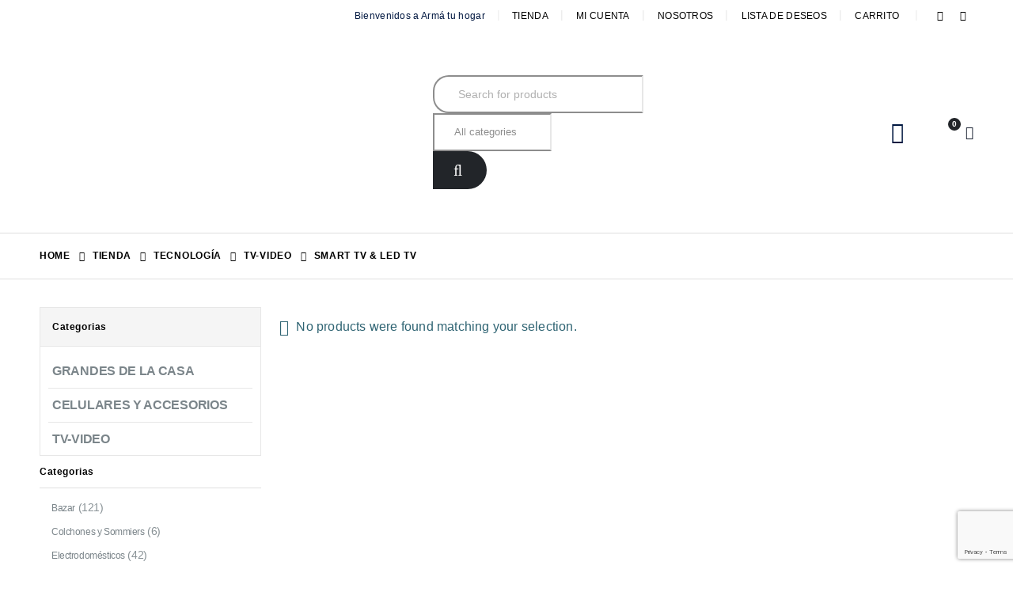

--- FILE ---
content_type: text/html; charset=UTF-8
request_url: https://armatuhogar.com.ar/product-category/tecnologia/tv-video/smart-tv-led-tv/
body_size: 31571
content:
	<!DOCTYPE html>
	<html class=""  lang="es" prefix="og: http://ogp.me/ns# fb: http://ogp.me/ns/fb#">
	<head>
		<meta http-equiv="X-UA-Compatible" content="IE=edge" />
		<meta http-equiv="Content-Type" content="text/html; charset=UTF-8" />
		<meta name="viewport" content="width=device-width, initial-scale=1, minimum-scale=1" />

		<link rel="profile" href="https://gmpg.org/xfn/11" />
		<link rel="pingback" href="https://armatuhogar.com.ar/xmlrpc.php" />
						<script>document.documentElement.className = document.documentElement.className + ' yes-js js_active js'</script>
				<title>Smart Tv &amp; Led Tv &#8211; Armá tu hogar</title>
<meta name='robots' content='max-image-preview:large' />
	<style>img:is([sizes="auto" i], [sizes^="auto," i]) { contain-intrinsic-size: 3000px 1500px }</style>
	<link rel='dns-prefetch' href='//www.googletagmanager.com' />
<link rel="alternate" type="application/rss+xml" title="Armá tu hogar &raquo; Feed" href="https://armatuhogar.com.ar/feed/" />
<link rel="alternate" type="application/rss+xml" title="Armá tu hogar &raquo; Feed de los comentarios" href="https://armatuhogar.com.ar/comments/feed/" />
<link rel="alternate" type="application/rss+xml" title="Armá tu hogar &raquo; Smart Tv &amp; Led Tv Category Feed" href="https://armatuhogar.com.ar/product-category/tecnologia/tv-video/smart-tv-led-tv/feed/" />
		<link rel="shortcut icon" href="//armatuhogar.com.ar/wp-content/uploads/2020/05/Favicon.png" type="image/x-icon" />
				<link rel="apple-touch-icon" href="//armatuhogar.com.ar/wp-content/uploads/2020/05/Favicon.png" />
				<link rel="apple-touch-icon" sizes="120x120" href="//armatuhogar.com.ar/wp-content/uploads/2020/05/Favicon.png" />
				<link rel="apple-touch-icon" sizes="76x76" href="//armatuhogar.com.ar/wp-content/uploads/2020/05/Favicon.png" />
				<link rel="apple-touch-icon" sizes="152x152" href="//armatuhogar.com.ar/wp-content/uploads/2020/05/Favicon.png" />
		<script>
window._wpemojiSettings = {"baseUrl":"https:\/\/s.w.org\/images\/core\/emoji\/15.0.3\/72x72\/","ext":".png","svgUrl":"https:\/\/s.w.org\/images\/core\/emoji\/15.0.3\/svg\/","svgExt":".svg","source":{"concatemoji":"https:\/\/armatuhogar.com.ar\/wp-includes\/js\/wp-emoji-release.min.js?ver=6.7.2"}};
/*! This file is auto-generated */
!function(i,n){var o,s,e;function c(e){try{var t={supportTests:e,timestamp:(new Date).valueOf()};sessionStorage.setItem(o,JSON.stringify(t))}catch(e){}}function p(e,t,n){e.clearRect(0,0,e.canvas.width,e.canvas.height),e.fillText(t,0,0);var t=new Uint32Array(e.getImageData(0,0,e.canvas.width,e.canvas.height).data),r=(e.clearRect(0,0,e.canvas.width,e.canvas.height),e.fillText(n,0,0),new Uint32Array(e.getImageData(0,0,e.canvas.width,e.canvas.height).data));return t.every(function(e,t){return e===r[t]})}function u(e,t,n){switch(t){case"flag":return n(e,"\ud83c\udff3\ufe0f\u200d\u26a7\ufe0f","\ud83c\udff3\ufe0f\u200b\u26a7\ufe0f")?!1:!n(e,"\ud83c\uddfa\ud83c\uddf3","\ud83c\uddfa\u200b\ud83c\uddf3")&&!n(e,"\ud83c\udff4\udb40\udc67\udb40\udc62\udb40\udc65\udb40\udc6e\udb40\udc67\udb40\udc7f","\ud83c\udff4\u200b\udb40\udc67\u200b\udb40\udc62\u200b\udb40\udc65\u200b\udb40\udc6e\u200b\udb40\udc67\u200b\udb40\udc7f");case"emoji":return!n(e,"\ud83d\udc26\u200d\u2b1b","\ud83d\udc26\u200b\u2b1b")}return!1}function f(e,t,n){var r="undefined"!=typeof WorkerGlobalScope&&self instanceof WorkerGlobalScope?new OffscreenCanvas(300,150):i.createElement("canvas"),a=r.getContext("2d",{willReadFrequently:!0}),o=(a.textBaseline="top",a.font="600 32px Arial",{});return e.forEach(function(e){o[e]=t(a,e,n)}),o}function t(e){var t=i.createElement("script");t.src=e,t.defer=!0,i.head.appendChild(t)}"undefined"!=typeof Promise&&(o="wpEmojiSettingsSupports",s=["flag","emoji"],n.supports={everything:!0,everythingExceptFlag:!0},e=new Promise(function(e){i.addEventListener("DOMContentLoaded",e,{once:!0})}),new Promise(function(t){var n=function(){try{var e=JSON.parse(sessionStorage.getItem(o));if("object"==typeof e&&"number"==typeof e.timestamp&&(new Date).valueOf()<e.timestamp+604800&&"object"==typeof e.supportTests)return e.supportTests}catch(e){}return null}();if(!n){if("undefined"!=typeof Worker&&"undefined"!=typeof OffscreenCanvas&&"undefined"!=typeof URL&&URL.createObjectURL&&"undefined"!=typeof Blob)try{var e="postMessage("+f.toString()+"("+[JSON.stringify(s),u.toString(),p.toString()].join(",")+"));",r=new Blob([e],{type:"text/javascript"}),a=new Worker(URL.createObjectURL(r),{name:"wpTestEmojiSupports"});return void(a.onmessage=function(e){c(n=e.data),a.terminate(),t(n)})}catch(e){}c(n=f(s,u,p))}t(n)}).then(function(e){for(var t in e)n.supports[t]=e[t],n.supports.everything=n.supports.everything&&n.supports[t],"flag"!==t&&(n.supports.everythingExceptFlag=n.supports.everythingExceptFlag&&n.supports[t]);n.supports.everythingExceptFlag=n.supports.everythingExceptFlag&&!n.supports.flag,n.DOMReady=!1,n.readyCallback=function(){n.DOMReady=!0}}).then(function(){return e}).then(function(){var e;n.supports.everything||(n.readyCallback(),(e=n.source||{}).concatemoji?t(e.concatemoji):e.wpemoji&&e.twemoji&&(t(e.twemoji),t(e.wpemoji)))}))}((window,document),window._wpemojiSettings);
</script>
<style id='wp-emoji-styles-inline-css'>

	img.wp-smiley, img.emoji {
		display: inline !important;
		border: none !important;
		box-shadow: none !important;
		height: 1em !important;
		width: 1em !important;
		margin: 0 0.07em !important;
		vertical-align: -0.1em !important;
		background: none !important;
		padding: 0 !important;
	}
</style>
<link rel='stylesheet' id='wp-block-library-css' href='https://armatuhogar.com.ar/wp-includes/css/dist/block-library/style.min.css?ver=6.7.2' media='all' />
<style id='wp-block-library-theme-inline-css'>
.wp-block-audio :where(figcaption){color:#555;font-size:13px;text-align:center}.is-dark-theme .wp-block-audio :where(figcaption){color:#ffffffa6}.wp-block-audio{margin:0 0 1em}.wp-block-code{border:1px solid #ccc;border-radius:4px;font-family:Menlo,Consolas,monaco,monospace;padding:.8em 1em}.wp-block-embed :where(figcaption){color:#555;font-size:13px;text-align:center}.is-dark-theme .wp-block-embed :where(figcaption){color:#ffffffa6}.wp-block-embed{margin:0 0 1em}.blocks-gallery-caption{color:#555;font-size:13px;text-align:center}.is-dark-theme .blocks-gallery-caption{color:#ffffffa6}:root :where(.wp-block-image figcaption){color:#555;font-size:13px;text-align:center}.is-dark-theme :root :where(.wp-block-image figcaption){color:#ffffffa6}.wp-block-image{margin:0 0 1em}.wp-block-pullquote{border-bottom:4px solid;border-top:4px solid;color:currentColor;margin-bottom:1.75em}.wp-block-pullquote cite,.wp-block-pullquote footer,.wp-block-pullquote__citation{color:currentColor;font-size:.8125em;font-style:normal;text-transform:uppercase}.wp-block-quote{border-left:.25em solid;margin:0 0 1.75em;padding-left:1em}.wp-block-quote cite,.wp-block-quote footer{color:currentColor;font-size:.8125em;font-style:normal;position:relative}.wp-block-quote:where(.has-text-align-right){border-left:none;border-right:.25em solid;padding-left:0;padding-right:1em}.wp-block-quote:where(.has-text-align-center){border:none;padding-left:0}.wp-block-quote.is-large,.wp-block-quote.is-style-large,.wp-block-quote:where(.is-style-plain){border:none}.wp-block-search .wp-block-search__label{font-weight:700}.wp-block-search__button{border:1px solid #ccc;padding:.375em .625em}:where(.wp-block-group.has-background){padding:1.25em 2.375em}.wp-block-separator.has-css-opacity{opacity:.4}.wp-block-separator{border:none;border-bottom:2px solid;margin-left:auto;margin-right:auto}.wp-block-separator.has-alpha-channel-opacity{opacity:1}.wp-block-separator:not(.is-style-wide):not(.is-style-dots){width:100px}.wp-block-separator.has-background:not(.is-style-dots){border-bottom:none;height:1px}.wp-block-separator.has-background:not(.is-style-wide):not(.is-style-dots){height:2px}.wp-block-table{margin:0 0 1em}.wp-block-table td,.wp-block-table th{word-break:normal}.wp-block-table :where(figcaption){color:#555;font-size:13px;text-align:center}.is-dark-theme .wp-block-table :where(figcaption){color:#ffffffa6}.wp-block-video :where(figcaption){color:#555;font-size:13px;text-align:center}.is-dark-theme .wp-block-video :where(figcaption){color:#ffffffa6}.wp-block-video{margin:0 0 1em}:root :where(.wp-block-template-part.has-background){margin-bottom:0;margin-top:0;padding:1.25em 2.375em}
</style>
<style id='joinchat-button-style-inline-css'>
.wp-block-joinchat-button{border:none!important;text-align:center}.wp-block-joinchat-button figure{display:table;margin:0 auto;padding:0}.wp-block-joinchat-button figcaption{font:normal normal 400 .6em/2em var(--wp--preset--font-family--system-font,sans-serif);margin:0;padding:0}.wp-block-joinchat-button .joinchat-button__qr{background-color:#fff;border:6px solid #25d366;border-radius:30px;box-sizing:content-box;display:block;height:200px;margin:auto;overflow:hidden;padding:10px;width:200px}.wp-block-joinchat-button .joinchat-button__qr canvas,.wp-block-joinchat-button .joinchat-button__qr img{display:block;margin:auto}.wp-block-joinchat-button .joinchat-button__link{align-items:center;background-color:#25d366;border:6px solid #25d366;border-radius:30px;display:inline-flex;flex-flow:row nowrap;justify-content:center;line-height:1.25em;margin:0 auto;text-decoration:none}.wp-block-joinchat-button .joinchat-button__link:before{background:transparent var(--joinchat-ico) no-repeat center;background-size:100%;content:"";display:block;height:1.5em;margin:-.75em .75em -.75em 0;width:1.5em}.wp-block-joinchat-button figure+.joinchat-button__link{margin-top:10px}@media (orientation:landscape)and (min-height:481px),(orientation:portrait)and (min-width:481px){.wp-block-joinchat-button.joinchat-button--qr-only figure+.joinchat-button__link{display:none}}@media (max-width:480px),(orientation:landscape)and (max-height:480px){.wp-block-joinchat-button figure{display:none}}

</style>
<link rel='stylesheet' id='yith-wcan-shortcodes-css' href='https://armatuhogar.com.ar/wp-content/plugins/yith-woocommerce-ajax-navigation/assets/css/shortcodes.css?ver=4.22.0' media='all' />
<style id='yith-wcan-shortcodes-inline-css'>
:root{
	--yith-wcan-filters_colors_titles: #434343;
	--yith-wcan-filters_colors_background: #FFFFFF;
	--yith-wcan-filters_colors_accent: #A7144C;
	--yith-wcan-filters_colors_accent_r: 167;
	--yith-wcan-filters_colors_accent_g: 20;
	--yith-wcan-filters_colors_accent_b: 76;
	--yith-wcan-color_swatches_border_radius: 100%;
	--yith-wcan-color_swatches_size: 30px;
	--yith-wcan-labels_style_background: #FFFFFF;
	--yith-wcan-labels_style_background_hover: #A7144C;
	--yith-wcan-labels_style_background_active: #A7144C;
	--yith-wcan-labels_style_text: #434343;
	--yith-wcan-labels_style_text_hover: #FFFFFF;
	--yith-wcan-labels_style_text_active: #FFFFFF;
	--yith-wcan-anchors_style_text: #434343;
	--yith-wcan-anchors_style_text_hover: #A7144C;
	--yith-wcan-anchors_style_text_active: #A7144C;
}
</style>
<link rel='stylesheet' id='jquery-selectBox-css' href='https://armatuhogar.com.ar/wp-content/plugins/yith-woocommerce-wishlist/assets/css/jquery.selectBox.css?ver=1.2.0' media='all' />
<link rel='stylesheet' id='woocommerce_prettyPhoto_css-css' href='//armatuhogar.com.ar/wp-content/plugins/woocommerce/assets/css/prettyPhoto.css?ver=3.1.6' media='all' />
<link rel='stylesheet' id='yith-wcwl-main-css' href='https://armatuhogar.com.ar/wp-content/plugins/yith-woocommerce-wishlist/assets/css/style.css?ver=3.21.0' media='all' />
<style id='yith-wcwl-main-inline-css'>
.yith-wcwl-share .share-links a{color: #FFFFFF;}.yith-wcwl-share .share-links a:hover{color: #FFFFFF;}.yith-wcwl-share a.facebook{background: #39599E; background-color: #39599E;}.yith-wcwl-share a.facebook:hover{background: #39599E; background-color: #39599E;}.yith-wcwl-share a.twitter{background: #45AFE2; background-color: #45AFE2;}.yith-wcwl-share a.twitter:hover{background: #39599E; background-color: #39599E;}.yith-wcwl-share a.pinterest{background: #AB2E31; background-color: #AB2E31;}.yith-wcwl-share a.pinterest:hover{background: #39599E; background-color: #39599E;}.yith-wcwl-share a.email{background: #FBB102; background-color: #FBB102;}.yith-wcwl-share a.email:hover{background: #39599E; background-color: #39599E;}.yith-wcwl-share a.whatsapp{background: #00A901; background-color: #00A901;}.yith-wcwl-share a.whatsapp:hover{background: #39599E; background-color: #39599E;}
</style>
<style id='classic-theme-styles-inline-css'>
/*! This file is auto-generated */
.wp-block-button__link{color:#fff;background-color:#32373c;border-radius:9999px;box-shadow:none;text-decoration:none;padding:calc(.667em + 2px) calc(1.333em + 2px);font-size:1.125em}.wp-block-file__button{background:#32373c;color:#fff;text-decoration:none}
</style>
<style id='global-styles-inline-css'>
:root{--wp--preset--aspect-ratio--square: 1;--wp--preset--aspect-ratio--4-3: 4/3;--wp--preset--aspect-ratio--3-4: 3/4;--wp--preset--aspect-ratio--3-2: 3/2;--wp--preset--aspect-ratio--2-3: 2/3;--wp--preset--aspect-ratio--16-9: 16/9;--wp--preset--aspect-ratio--9-16: 9/16;--wp--preset--color--black: #000000;--wp--preset--color--cyan-bluish-gray: #abb8c3;--wp--preset--color--white: #ffffff;--wp--preset--color--pale-pink: #f78da7;--wp--preset--color--vivid-red: #cf2e2e;--wp--preset--color--luminous-vivid-orange: #ff6900;--wp--preset--color--luminous-vivid-amber: #fcb900;--wp--preset--color--light-green-cyan: #7bdcb5;--wp--preset--color--vivid-green-cyan: #00d084;--wp--preset--color--pale-cyan-blue: #8ed1fc;--wp--preset--color--vivid-cyan-blue: #0693e3;--wp--preset--color--vivid-purple: #9b51e0;--wp--preset--color--primary: var(--porto-primary-color);--wp--preset--color--secondary: var(--porto-secondary-color);--wp--preset--color--tertiary: var(--porto-tertiary-color);--wp--preset--color--quaternary: var(--porto-quaternary-color);--wp--preset--color--dark: var(--porto-dark-color);--wp--preset--color--light: var(--porto-light-color);--wp--preset--color--primary-hover: var(--porto-primary-light-5);--wp--preset--gradient--vivid-cyan-blue-to-vivid-purple: linear-gradient(135deg,rgba(6,147,227,1) 0%,rgb(155,81,224) 100%);--wp--preset--gradient--light-green-cyan-to-vivid-green-cyan: linear-gradient(135deg,rgb(122,220,180) 0%,rgb(0,208,130) 100%);--wp--preset--gradient--luminous-vivid-amber-to-luminous-vivid-orange: linear-gradient(135deg,rgba(252,185,0,1) 0%,rgba(255,105,0,1) 100%);--wp--preset--gradient--luminous-vivid-orange-to-vivid-red: linear-gradient(135deg,rgba(255,105,0,1) 0%,rgb(207,46,46) 100%);--wp--preset--gradient--very-light-gray-to-cyan-bluish-gray: linear-gradient(135deg,rgb(238,238,238) 0%,rgb(169,184,195) 100%);--wp--preset--gradient--cool-to-warm-spectrum: linear-gradient(135deg,rgb(74,234,220) 0%,rgb(151,120,209) 20%,rgb(207,42,186) 40%,rgb(238,44,130) 60%,rgb(251,105,98) 80%,rgb(254,248,76) 100%);--wp--preset--gradient--blush-light-purple: linear-gradient(135deg,rgb(255,206,236) 0%,rgb(152,150,240) 100%);--wp--preset--gradient--blush-bordeaux: linear-gradient(135deg,rgb(254,205,165) 0%,rgb(254,45,45) 50%,rgb(107,0,62) 100%);--wp--preset--gradient--luminous-dusk: linear-gradient(135deg,rgb(255,203,112) 0%,rgb(199,81,192) 50%,rgb(65,88,208) 100%);--wp--preset--gradient--pale-ocean: linear-gradient(135deg,rgb(255,245,203) 0%,rgb(182,227,212) 50%,rgb(51,167,181) 100%);--wp--preset--gradient--electric-grass: linear-gradient(135deg,rgb(202,248,128) 0%,rgb(113,206,126) 100%);--wp--preset--gradient--midnight: linear-gradient(135deg,rgb(2,3,129) 0%,rgb(40,116,252) 100%);--wp--preset--font-size--small: 13px;--wp--preset--font-size--medium: 20px;--wp--preset--font-size--large: 36px;--wp--preset--font-size--x-large: 42px;--wp--preset--spacing--20: 0.44rem;--wp--preset--spacing--30: 0.67rem;--wp--preset--spacing--40: 1rem;--wp--preset--spacing--50: 1.5rem;--wp--preset--spacing--60: 2.25rem;--wp--preset--spacing--70: 3.38rem;--wp--preset--spacing--80: 5.06rem;--wp--preset--shadow--natural: 6px 6px 9px rgba(0, 0, 0, 0.2);--wp--preset--shadow--deep: 12px 12px 50px rgba(0, 0, 0, 0.4);--wp--preset--shadow--sharp: 6px 6px 0px rgba(0, 0, 0, 0.2);--wp--preset--shadow--outlined: 6px 6px 0px -3px rgba(255, 255, 255, 1), 6px 6px rgba(0, 0, 0, 1);--wp--preset--shadow--crisp: 6px 6px 0px rgba(0, 0, 0, 1);}:where(.is-layout-flex){gap: 0.5em;}:where(.is-layout-grid){gap: 0.5em;}body .is-layout-flex{display: flex;}.is-layout-flex{flex-wrap: wrap;align-items: center;}.is-layout-flex > :is(*, div){margin: 0;}body .is-layout-grid{display: grid;}.is-layout-grid > :is(*, div){margin: 0;}:where(.wp-block-columns.is-layout-flex){gap: 2em;}:where(.wp-block-columns.is-layout-grid){gap: 2em;}:where(.wp-block-post-template.is-layout-flex){gap: 1.25em;}:where(.wp-block-post-template.is-layout-grid){gap: 1.25em;}.has-black-color{color: var(--wp--preset--color--black) !important;}.has-cyan-bluish-gray-color{color: var(--wp--preset--color--cyan-bluish-gray) !important;}.has-white-color{color: var(--wp--preset--color--white) !important;}.has-pale-pink-color{color: var(--wp--preset--color--pale-pink) !important;}.has-vivid-red-color{color: var(--wp--preset--color--vivid-red) !important;}.has-luminous-vivid-orange-color{color: var(--wp--preset--color--luminous-vivid-orange) !important;}.has-luminous-vivid-amber-color{color: var(--wp--preset--color--luminous-vivid-amber) !important;}.has-light-green-cyan-color{color: var(--wp--preset--color--light-green-cyan) !important;}.has-vivid-green-cyan-color{color: var(--wp--preset--color--vivid-green-cyan) !important;}.has-pale-cyan-blue-color{color: var(--wp--preset--color--pale-cyan-blue) !important;}.has-vivid-cyan-blue-color{color: var(--wp--preset--color--vivid-cyan-blue) !important;}.has-vivid-purple-color{color: var(--wp--preset--color--vivid-purple) !important;}.has-black-background-color{background-color: var(--wp--preset--color--black) !important;}.has-cyan-bluish-gray-background-color{background-color: var(--wp--preset--color--cyan-bluish-gray) !important;}.has-white-background-color{background-color: var(--wp--preset--color--white) !important;}.has-pale-pink-background-color{background-color: var(--wp--preset--color--pale-pink) !important;}.has-vivid-red-background-color{background-color: var(--wp--preset--color--vivid-red) !important;}.has-luminous-vivid-orange-background-color{background-color: var(--wp--preset--color--luminous-vivid-orange) !important;}.has-luminous-vivid-amber-background-color{background-color: var(--wp--preset--color--luminous-vivid-amber) !important;}.has-light-green-cyan-background-color{background-color: var(--wp--preset--color--light-green-cyan) !important;}.has-vivid-green-cyan-background-color{background-color: var(--wp--preset--color--vivid-green-cyan) !important;}.has-pale-cyan-blue-background-color{background-color: var(--wp--preset--color--pale-cyan-blue) !important;}.has-vivid-cyan-blue-background-color{background-color: var(--wp--preset--color--vivid-cyan-blue) !important;}.has-vivid-purple-background-color{background-color: var(--wp--preset--color--vivid-purple) !important;}.has-black-border-color{border-color: var(--wp--preset--color--black) !important;}.has-cyan-bluish-gray-border-color{border-color: var(--wp--preset--color--cyan-bluish-gray) !important;}.has-white-border-color{border-color: var(--wp--preset--color--white) !important;}.has-pale-pink-border-color{border-color: var(--wp--preset--color--pale-pink) !important;}.has-vivid-red-border-color{border-color: var(--wp--preset--color--vivid-red) !important;}.has-luminous-vivid-orange-border-color{border-color: var(--wp--preset--color--luminous-vivid-orange) !important;}.has-luminous-vivid-amber-border-color{border-color: var(--wp--preset--color--luminous-vivid-amber) !important;}.has-light-green-cyan-border-color{border-color: var(--wp--preset--color--light-green-cyan) !important;}.has-vivid-green-cyan-border-color{border-color: var(--wp--preset--color--vivid-green-cyan) !important;}.has-pale-cyan-blue-border-color{border-color: var(--wp--preset--color--pale-cyan-blue) !important;}.has-vivid-cyan-blue-border-color{border-color: var(--wp--preset--color--vivid-cyan-blue) !important;}.has-vivid-purple-border-color{border-color: var(--wp--preset--color--vivid-purple) !important;}.has-vivid-cyan-blue-to-vivid-purple-gradient-background{background: var(--wp--preset--gradient--vivid-cyan-blue-to-vivid-purple) !important;}.has-light-green-cyan-to-vivid-green-cyan-gradient-background{background: var(--wp--preset--gradient--light-green-cyan-to-vivid-green-cyan) !important;}.has-luminous-vivid-amber-to-luminous-vivid-orange-gradient-background{background: var(--wp--preset--gradient--luminous-vivid-amber-to-luminous-vivid-orange) !important;}.has-luminous-vivid-orange-to-vivid-red-gradient-background{background: var(--wp--preset--gradient--luminous-vivid-orange-to-vivid-red) !important;}.has-very-light-gray-to-cyan-bluish-gray-gradient-background{background: var(--wp--preset--gradient--very-light-gray-to-cyan-bluish-gray) !important;}.has-cool-to-warm-spectrum-gradient-background{background: var(--wp--preset--gradient--cool-to-warm-spectrum) !important;}.has-blush-light-purple-gradient-background{background: var(--wp--preset--gradient--blush-light-purple) !important;}.has-blush-bordeaux-gradient-background{background: var(--wp--preset--gradient--blush-bordeaux) !important;}.has-luminous-dusk-gradient-background{background: var(--wp--preset--gradient--luminous-dusk) !important;}.has-pale-ocean-gradient-background{background: var(--wp--preset--gradient--pale-ocean) !important;}.has-electric-grass-gradient-background{background: var(--wp--preset--gradient--electric-grass) !important;}.has-midnight-gradient-background{background: var(--wp--preset--gradient--midnight) !important;}.has-small-font-size{font-size: var(--wp--preset--font-size--small) !important;}.has-medium-font-size{font-size: var(--wp--preset--font-size--medium) !important;}.has-large-font-size{font-size: var(--wp--preset--font-size--large) !important;}.has-x-large-font-size{font-size: var(--wp--preset--font-size--x-large) !important;}
:where(.wp-block-post-template.is-layout-flex){gap: 1.25em;}:where(.wp-block-post-template.is-layout-grid){gap: 1.25em;}
:where(.wp-block-columns.is-layout-flex){gap: 2em;}:where(.wp-block-columns.is-layout-grid){gap: 2em;}
:root :where(.wp-block-pullquote){font-size: 1.5em;line-height: 1.6;}
</style>
<link rel='stylesheet' id='cf7-style-frontend-style-css' href='https://armatuhogar.com.ar/wp-content/plugins/contact-form-7-style/css/frontend.css?ver=3.1.9' media='all' />
<link rel='stylesheet' id='cf7-style-responsive-style-css' href='https://armatuhogar.com.ar/wp-content/plugins/contact-form-7-style/css/responsive.css?ver=3.1.9' media='all' />
<link rel='stylesheet' id='contact-form-7-css' href='https://armatuhogar.com.ar/wp-content/plugins/contact-form-7/includes/css/styles.css?ver=5.7.6' media='all' />
<link rel='stylesheet' id='gocuotas-css' href='https://armatuhogar.com.ar/wp-content/plugins/gocuotas/cgocuotas.css?ver=1.1.9' media='all' />
<style id='woocommerce-inline-inline-css'>
.woocommerce form .form-row .required { visibility: visible; }
</style>
<link rel='stylesheet' id='wpcf7-redirect-script-frontend-css' href='https://armatuhogar.com.ar/wp-content/plugins/wpcf7-redirect/build/css/wpcf7-redirect-frontend.min.css?ver=6.7.2' media='all' />
<link rel='stylesheet' id='woo-variation-swatches-css' href='https://armatuhogar.com.ar/wp-content/plugins/woo-variation-swatches/assets/css/frontend.min.css?ver=1681827473' media='all' />
<style id='woo-variation-swatches-inline-css'>
:root {
--wvs-tick:url("data:image/svg+xml;utf8,%3Csvg filter='drop-shadow(0px 0px 2px rgb(0 0 0 / .8))' xmlns='http://www.w3.org/2000/svg'  viewBox='0 0 30 30'%3E%3Cpath fill='none' stroke='%23ffffff' stroke-linecap='round' stroke-linejoin='round' stroke-width='4' d='M4 16L11 23 27 7'/%3E%3C/svg%3E");

--wvs-cross:url("data:image/svg+xml;utf8,%3Csvg filter='drop-shadow(0px 0px 5px rgb(255 255 255 / .6))' xmlns='http://www.w3.org/2000/svg' width='72px' height='72px' viewBox='0 0 24 24'%3E%3Cpath fill='none' stroke='%23ff0000' stroke-linecap='round' stroke-width='0.6' d='M5 5L19 19M19 5L5 19'/%3E%3C/svg%3E");
--wvs-single-product-item-width:30px;
--wvs-single-product-item-height:30px;
--wvs-single-product-item-font-size:16px}
</style>
<link rel='stylesheet' id='woocommerce-mercadopago-global-css-css' href='https://armatuhogar.com.ar/wp-content/plugins/woocommerce-mercadopago/includes/../assets/css/global.min.css?ver=6.7.5' media='all' />
<link rel='stylesheet' id='yith-wcan-frontend-css' href='https://armatuhogar.com.ar/wp-content/plugins/yith-woocommerce-ajax-navigation/assets/css/frontend.css?ver=4.22.0' media='all' />
<link rel='stylesheet' id='joinchat-css' href='https://armatuhogar.com.ar/wp-content/plugins/creame-whatsapp-me/public/css/joinchat.min.css?ver=4.5.20' media='all' />
<style id='joinchat-inline-css'>
.joinchat{ --red:20; --green:147; --blue:75; }
</style>
<link rel='stylesheet' id='yith_wcas_frontend-css' href='https://armatuhogar.com.ar/wp-content/plugins/yith-woocommerce-ajax-search/assets/css/yith_wcas_ajax_search.css?ver=1.31.0' media='all' />
<link rel='stylesheet' id='porto-css-vars-css' href='https://armatuhogar.com.ar/wp-content/uploads/porto_styles/theme_css_vars.css?ver=7.7.1' media='all' />
<link rel='stylesheet' id='bootstrap-css' href='https://armatuhogar.com.ar/wp-content/uploads/porto_styles/bootstrap.css?ver=7.7.1' media='all' />
<link rel='stylesheet' id='porto-plugins-css' href='https://armatuhogar.com.ar/wp-content/themes/porto/css/plugins.css?ver=7.7.1' media='all' />
<link rel='stylesheet' id='porto-theme-css' href='https://armatuhogar.com.ar/wp-content/themes/porto/css/theme.css?ver=7.7.1' media='all' />
<link rel='stylesheet' id='porto-animate-css' href='https://armatuhogar.com.ar/wp-content/themes/porto/css/part/animate.css?ver=7.7.1' media='all' />
<link rel='stylesheet' id='porto-widget-text-css' href='https://armatuhogar.com.ar/wp-content/themes/porto/css/part/widget-text.css?ver=7.7.1' media='all' />
<link rel='stylesheet' id='porto-widget-tag-cloud-css' href='https://armatuhogar.com.ar/wp-content/themes/porto/css/part/widget-tag-cloud.css?ver=7.7.1' media='all' />
<link rel='stylesheet' id='porto-blog-legacy-css' href='https://armatuhogar.com.ar/wp-content/themes/porto/css/part/blog-legacy.css?ver=7.7.1' media='all' />
<link rel='stylesheet' id='porto-header-shop-css' href='https://armatuhogar.com.ar/wp-content/themes/porto/css/part/header-shop.css?ver=7.7.1' media='all' />
<link rel='stylesheet' id='porto-header-legacy-css' href='https://armatuhogar.com.ar/wp-content/themes/porto/css/part/header-legacy.css?ver=7.7.1' media='all' />
<link rel='stylesheet' id='porto-footer-legacy-css' href='https://armatuhogar.com.ar/wp-content/themes/porto/css/part/footer-legacy.css?ver=7.7.1' media='all' />
<link rel='stylesheet' id='porto-side-nav-panel-css' href='https://armatuhogar.com.ar/wp-content/themes/porto/css/part/side-nav-panel.css?ver=7.7.1' media='all' />
<link rel='stylesheet' id='porto-media-mobile-sidebar-css' href='https://armatuhogar.com.ar/wp-content/themes/porto/css/part/media-mobile-sidebar.css?ver=7.7.1' media='(max-width:991px)' />
<link rel='stylesheet' id='porto-shortcodes-css' href='https://armatuhogar.com.ar/wp-content/uploads/porto_styles/shortcodes.css?ver=7.7.1' media='all' />
<link rel='stylesheet' id='porto-theme-shop-css' href='https://armatuhogar.com.ar/wp-content/themes/porto/css/theme_shop.css?ver=7.7.1' media='all' />
<link rel='stylesheet' id='porto-shop-legacy-css' href='https://armatuhogar.com.ar/wp-content/themes/porto/css/part/shop-legacy.css?ver=7.7.1' media='all' />
<link rel='stylesheet' id='porto-shop-sidebar-base-css' href='https://armatuhogar.com.ar/wp-content/themes/porto/css/part/shop-sidebar-base.css?ver=7.7.1' media='all' />
<link rel='stylesheet' id='porto-yith-reset-css' href='https://armatuhogar.com.ar/wp-content/themes/porto/css/part/yith-reset.css?ver=7.7.1' media='all' />
<link rel='stylesheet' id='porto-wooco-widget-price-filter-css' href='https://armatuhogar.com.ar/wp-content/themes/porto/css/part/woo-widget-price-filter.css?ver=7.7.1' media='all' />
<link rel='stylesheet' id='porto-shop-toolbar-css' href='https://armatuhogar.com.ar/wp-content/themes/porto/css/theme/shop/other/toolbar.css?ver=7.7.1' media='all' />
<link rel='stylesheet' id='porto-theme-elementor-css' href='https://armatuhogar.com.ar/wp-content/themes/porto/css/theme_elementor.css?ver=7.7.1' media='all' />
<link rel='stylesheet' id='porto-dynamic-style-css' href='https://armatuhogar.com.ar/wp-content/uploads/porto_styles/dynamic_style.css?ver=7.7.1' media='all' />
<link rel='stylesheet' id='porto-account-login-style-css' href='https://armatuhogar.com.ar/wp-content/themes/porto/css/theme/shop/login-style/account-login.css?ver=7.7.1' media='all' />
<link rel='stylesheet' id='porto-theme-woopage-css' href='https://armatuhogar.com.ar/wp-content/themes/porto/css/theme/shop/other/woopage.css?ver=7.7.1' media='all' />
<link rel='stylesheet' id='porto-style-css' href='https://armatuhogar.com.ar/wp-content/themes/porto/style.css?ver=7.7.1' media='all' />
<style id='porto-style-inline-css'>
.side-header-narrow-bar-logo{max-width:170px}@media (min-width:992px){}.page-top .page-title-wrap{line-height:0}.page-top .page-title:not(.b-none):after{content:'';position:absolute;width:100%;left:0;border-bottom:1px solid var(--porto-primary-color);bottom:-16px}#header.sticky-header .main-menu > li.menu-item > a,#header.sticky-header .main-menu > li.menu-custom-content a{color:#001740}#header.sticky-header .main-menu > li.menu-item:hover > a,#header.sticky-header .main-menu > li.menu-item.active:hover > a,#header.sticky-header .main-menu > li.menu-custom-content:hover a{color:#ff7210}#header.sticky-header .main-menu > li.menu-item.active > a,#header.sticky-header .main-menu > li.menu-custom-content.active a{color:#001740}#login-form-popup{max-width:480px}h1,h2,h3,h4,h5{letter-spacing:-0.01em}@media (min-width:1440px){.container{max-width:1420px}.elementor-section.elementor-section-boxed > .elementor-container{max-width:1400px}.container-fluid .elementor-top-section.elementor-section-boxed > .elementor-container{max-width:1440px}#header .searchform.searchform-cats input{width:350px}}.section-title,.elementor-widget-container > h5:not(.elementor-heading-title){font-size:1.125rem;text-transform:none;font-weight:600;letter-spacing:-.01em;padding-bottom:.75rem;border-bottom:1px solid #e7e7e7}#header .header-top .mega-menu > li.menu-item > a,#header .header-top,.welcome-msg{font-weight:400}.sticky-header .main-menu-wrap .menu-left{width:125px}#main-menu .mega-menu > li.menu-item{margin-right:30px}#header .searchform{line-height:48px;border:none;font-size:14px}#header .searchform input{padding-left:30px}#header .searchform button{border-radius:0 25px 25px 0;font-size:20px;color:#fff;background:#222529}#header .searchform button i:before{font-weight:400}@media (min-width:768px){#header .searchform select,#header .searchform .selectric .label{padding:0 25px}#header .searchform .selectric-cat,#header .searchform select{width:150px;font-size:13px}#header .searchform button{padding:0 24px 0 20px}#header .searchform .live-search-list{right:64px}}#header .searchform input,#header .searchform select,#header .searchform .selectric .label,#header .searchform button{height:48px;line-height:inherit}#header .top-links > li.menu-item:after{color:#e7e7e7;margin:0 15px 0 10px;opacity:1;font-size:1.2em}#header .gap{margin:0 15px;color:#e7e7e7;font-size:1.2em}#header .mobile-toggle{background:none}#mini-cart .minicart-icon{width:25px;height:20px;border:2px solid #fff;border-radius:0 0 5px 5px;position:relative;margin:6px 3px 0}#mini-cart .minicart-icon:before{content:'';position:absolute;border:2px solid;border-color:inherit;border-bottom:none;border-radius:10px 10px 0 0;left:50%;top:-8px;margin-left:-7.5px;width:15px;height:11px}#mini-cart .cart-items{background:#222529}.sticky-header #mini-cart .minicart-icon{border-color:#222529}.page-top{font-weight:700;letter-spacing:.05em}.section{padding:55px 0 30px;margin:0;border:none;margin:0}.bg-none{background:none}#header .header-contact{border:none;font-size:27px;padding:0;margin-right:0}#header.sticky-header .header-contact a,#header.sticky-header .header-main .header-contact a:hover,#header.sticky-header .mobile-toggle{color:#222529}@media (max-width:991px){#header .header-contact{display:inline-block}}.home .header-wrapper{box-shadow:0 28px 57px rgba(0,0,0,.06);z-index:99}.porto-u-heading{margin-bottom:0}.home-subcats .porto-sicon-box{border:1px solid #f4f4f4;padding:2rem 0;-webkit-align-items:center;-ms-flex-align:center;align-items:center;margin-bottom:0}.home-subcats .porto-sicon-box > div{flex:1}.home-subcats .porto-sicon-left .porto-sicon-img{margin-right:0}.home-subcats .btn,.home-ads .btn{font-size:12px;font-weight:700;letter-spacing:-0.025em;text-transform:uppercase;padding:.5rem 1.25rem}.home-subcats .porto-sicon-header + .porto-sicon-description{margin-top:10px}.porto-products.show-category .products-filter,.porto-products.show-category .products-filter+div{max-width:100%;flex:0 0 100%}.porto-products.show-category .products-filter{padding:0;border:none;border-bottom:1px solid #e7e7e7;margin-bottom:30px}.porto-products.show-category .section-title{display:none}.porto-products.show-category .product-categories li{display:inline-block}.porto-products.show-category .product-categories a:before{display:none}.porto-products.show-category .product-categories a{display:block;padding:.9375rem 1.25rem;font-size:1rem;font-weight:600;color:#222529;border-bottom:3px solid transparent}.porto-products.show-category .product-categories a:hover,.porto-products.show-category .product-categories .current a{color:#f4631b !important}.porto-products.show-category .product-categories .current a{border-bottom-color:#f4631b}.porto-products.show-category .product-categories{margin-bottom:0}.porto-products.show-category .category-list,.porto-products.show-category .rating-wrap{display:none !important}.elementor-widget-container > h5:not(.elementor-heading-title){font-size:1rem}ul.products li.product{transition:box-shadow .2s;padding-top:10px}ul.products li.product:hover,ul.products li.product-category:hover .thumb-info{box-shadow:0 5px 25px 0 rgba(0,0,0,0.1)}ul.products li.product:hover .product-image,ul.products-slider li.product:hover{box-shadow:none}ul.products li.product-category .thumb-info{background:#fff}ul.products li.product-category .thumb-info-title{transition:none}ul.products li.product-category .thumb-info-title h3{font-size:15px;font-weight:600;text-transform:none}ul.products li.product-category:hover .thumb-info-title{color:#ff6840}li.product-outimage_aq_onimage .add-links .quickview{background:#222529}.price{color:#444}ul.products li.product-col h3,.product-title{color:#222329}ul.products li.product-col .quickview{font-family:inherit;font-size:11px;font-weight:700;letter-spacing:.025em}#main > .container > .shop-loop-before{margin-top:20px;margin-bottom:20px}.top_sale_product{border:3px solid #f4631b}.top_sale_product .product .category-list,.top_sale_product .add-links-wrap,.top_sale_product .sale-product-daily-deal:before{display:none}.top_sale_product .product{box-shadow:none !important;padding-top:0 !important}.top_sale_product .product-inner{text-align:center;position:relative}.top_sale_product ul.products .product .product-content{padding:.25rem 1rem 3rem;display:flex;flex-direction:column}.top_sale_product ul.products,.top_sale_product ul.products li.product-col .product-image,.top_sale_product ul.products li.product-col .rating-wrap{margin-bottom:.25rem}.top_sale_product .product-image:before{content:'Flash Deals';position:absolute;left:0;width:100%;z-index:2;top:1rem;color:#222529;font-size:16px;font-weight:700}.top_sale_product .product-image .labels{right:-3px;left:auto;top:-3px;letter-spacing:-0.01em}.top_sale_product .product-image .labels:before{content:'SALE';display:block;padding:5px 11px;font-size:16px;font-weight:700;background:#f4631b;color:#fff}.top_sale_product .product-image .labels .onsale{font-size:14px;line-height:16px;font-weight:700;background:#222529}.top_sale_product .sale-product-daily-deal{bottom:-8.5rem;color:#444;background:#f4f4f4;border-radius:2rem;left:15%;right:15%}.top_sale_product .products li.product-col h3{font-size:16px;margin-bottom:0}.top_sale_product .star-rating{display:inline-block}.top_sale_product .sale-product-daily-deal .daily-deal-title{color:#444}body.woocommerce-page.archive .sidebar-content .widget .widget-title{font-size:12px;color:#000;font-weight:700;letter-spacing:.05em;border-bottom:1px solid #dfdfdf;padding:8px 0;margin:0 0 10px -15px}.woocommerce-page .sidebar-content .widget-title{font-size:12px;color:#000;font-weight:700;letter-spacing:.05em}body.woocommerce-page.archive .sidebar-content{border:none}body.woocommerce-page.archive .sidebar-content aside.widget{padding:0 0 0 15px;margin-bottom:30px;border-bottom:none}.sidebar .product-categories li > a,.widget_layered_nav ul li > a{font-size:12px;font-weight:400;color:#000}.sidebar .product-categories li > a:hover{color:#000}.sidebar .product-categories li>a,.widget>div>ul,.widget>ul{font-weight:400;font-size:12px}.widget>div>ul li,.widget>ul li{line-height:1.8}.sidebar-content .filter-item-list{display:block}.sidebar-content .filter-item-list .filter-color{margin-bottom:10px;text-indent:37px;line-height:18px}.widget_product_categories .widget-title .toggle,.widget_price_filter .widget-title .toggle,.widget_layered_nav .widget-title .toggle,.widget_layered_nav_filters .widget-title .toggle,.widget_rating_filter .widget-title .toggle{right:-4px}.widget_product_categories ul li .toggle{font-size:12px}.woocommerce-pagination ul li .page-numbers{font-weight:700;font-size:14px;color:#706f6c}.woocommerce-pagination ul li .prev,.woocommerce-pagination ul li .next{border:none}.footer-top{padding-top:20px;padding-bottom:20px}#footer .widgettitle,#footer .widget-title{font-size:16px;font-weight:700;text-transform:none}#footer .footer-bottom{font-size:13px}.footer-top .widget_wysija_cont{display:table;width:100%}.footer-top .wysija-paragraph{display:table-cell;vertical-align:middle}.footer-top .widget_wysija_cont .wysija-input{border-radius:24px 0 0 24px;padding-left:25px;border:none;height:48px;font-size:1em}.footer-top .widget_wysija_cont .wysija-submit{padding-left:25px;padding-right:30px;border-radius:0 24px 24px 0;height:48px;font-size:12px;font-weight:600;background:#333}#footer .footer-main > .container{padding-top:3rem;padding-bottom:1rem}#footer .footer-main > .container:after{display:block;content:'';position:absolute;left:10px;bottom:0;width:calc(100% - 20px);border-bottom:1px solid #e1e1e1}#footer .widget_product_categories > ul,#footer .widget_product_categories li > a{padding:0}#footer .widget_product_categories .toggle{display:none}#footer .footer-bottom .footer-center img{max-width:200px}#footer .widget.contact-info i{display:none}.widget.contact-info .contact-info-block .contact-details strong,.widget.contact-info .contact-info-block .contact-details span{padding-left:0}#footer .widget.contact-info .contact-details strong,#footer .follow-us .widget-title{font-weight:600;font-size:11px;line-height:1;text-transform:uppercase;color:#777;margin-bottom:0}.widget.contact-info .contact-info-block .contact-details span,#footer .contact-info-block .contact-details a{font-size:16px;color:#222529;font-weight:700}#footer .follow-us a{box-shadow:none;margin:4px 0 0}@media (min-width:768px){.footer-main .col-lg-6,#footer .contact-details{display:-ms-flexbox;display:flex;-ms-flex-wrap:wrap;flex-wrap:wrap}#footer .contact-details li{max-width:50%;-ms-flex:0 0 50%;flex:0 0 50%}.footer-main .col-lg-6 > .widget:first-child{max-width:100%;-ms-flex:0 0 100%;flex:0 0 100%}.footer-main .col-lg-6 .widget.contact-info{max-width:60%;-ms-flex:0 0 60%;flex:0 0 60%}}.single_add_to_cart_button{background:#ff7210}
</style>
<script id="google-analytics-opt-out-js-after">
			var gaProperty = 'G-G3K8NMFX7Q';
			var disableStr = 'ga-disable-' + gaProperty;
			if ( document.cookie.indexOf( disableStr + '=true' ) > -1 ) {
				window[disableStr] = true;
			}
			function gaOptout() {
				document.cookie = disableStr + '=true; expires=Thu, 31 Dec 2099 23:59:59 UTC; path=/';
				window[disableStr] = true;
			}
</script>
<script async src="https://www.googletagmanager.com/gtag/js?id=G-G3K8NMFX7Q" id="google-tag-manager-js"></script>
<script id="google-tag-manager-js-after">
		window.dataLayer = window.dataLayer || [];
		function gtag(){dataLayer.push(arguments);}
		gtag('js', new Date());
		gtag('set', 'developer_id.dOGY3NW', true);

		gtag('config', 'G-G3K8NMFX7Q', {
			'allow_google_signals': true,
			'link_attribution': true,
			'anonymize_ip': true,
			'linker':{
				'domains': [],
				'allow_incoming': false,
			},
			'custom_map': {
				'dimension1': 'logged_in'
			},
			'logged_in': 'no'
		} );

		
		
</script>
<script src="https://armatuhogar.com.ar/wp-includes/js/jquery/jquery.min.js?ver=3.7.1" id="jquery-core-js"></script>
<script src="https://armatuhogar.com.ar/wp-includes/js/jquery/jquery-migrate.min.js?ver=3.4.1" id="jquery-migrate-js"></script>
<script src="https://armatuhogar.com.ar/wp-content/plugins/woocommerce/assets/js/jquery-blockui/jquery.blockUI.min.js?ver=2.7.0-wc.9.0.0" id="jquery-blockui-js" data-wp-strategy="defer"></script>
<script id="wc-add-to-cart-js-extra">
var wc_add_to_cart_params = {"ajax_url":"\/wp-admin\/admin-ajax.php","wc_ajax_url":"\/?wc-ajax=%%endpoint%%","i18n_view_cart":"View cart","cart_url":"https:\/\/armatuhogar.com.ar","is_cart":"","cart_redirect_after_add":"yes"};
</script>
<script src="https://armatuhogar.com.ar/wp-content/plugins/woocommerce/assets/js/frontend/add-to-cart.min.js?ver=9.0.0" id="wc-add-to-cart-js" defer data-wp-strategy="defer"></script>
<script src="https://armatuhogar.com.ar/wp-content/plugins/woocommerce/assets/js/js-cookie/js.cookie.min.js?ver=2.1.4-wc.9.0.0" id="js-cookie-js" defer data-wp-strategy="defer"></script>
<script id="woocommerce-js-extra">
var woocommerce_params = {"ajax_url":"\/wp-admin\/admin-ajax.php","wc_ajax_url":"\/?wc-ajax=%%endpoint%%"};
</script>
<script src="https://armatuhogar.com.ar/wp-content/plugins/woocommerce/assets/js/frontend/woocommerce.min.js?ver=9.0.0" id="woocommerce-js" defer data-wp-strategy="defer"></script>

<!-- Fragmento de código de Google Analytics añadido por Site Kit -->
<script src="https://www.googletagmanager.com/gtag/js?id=UA-168838932-1" id="google_gtagjs-js" async></script>
<script id="google_gtagjs-js-after">
window.dataLayer = window.dataLayer || [];function gtag(){dataLayer.push(arguments);}
gtag('set', 'linker', {"domains":["armatuhogar.com.ar"]} );
gtag("js", new Date());
gtag("set", "developer_id.dZTNiMT", true);
gtag("config", "UA-168838932-1", {"anonymize_ip":true});
gtag("config", "G-G3K8NMFX7Q");
</script>

<!-- Final del fragmento de código de Google Analytics añadido por Site Kit -->
<script id="wc-cart-fragments-js-extra">
var wc_cart_fragments_params = {"ajax_url":"\/wp-admin\/admin-ajax.php","wc_ajax_url":"\/?wc-ajax=%%endpoint%%","cart_hash_key":"wc_cart_hash_bc8697c02c167313cd6804eb8ef86ae6","fragment_name":"wc_fragments_bc8697c02c167313cd6804eb8ef86ae6","request_timeout":"15000"};
</script>
<script src="https://armatuhogar.com.ar/wp-content/plugins/woocommerce/assets/js/frontend/cart-fragments.min.js?ver=9.0.0" id="wc-cart-fragments-js" defer data-wp-strategy="defer"></script>
<link rel="https://api.w.org/" href="https://armatuhogar.com.ar/wp-json/" /><link rel="alternate" title="JSON" type="application/json" href="https://armatuhogar.com.ar/wp-json/wp/v2/product_cat/204" /><link rel="EditURI" type="application/rsd+xml" title="RSD" href="https://armatuhogar.com.ar/xmlrpc.php?rsd" />
<meta name="generator" content="WordPress 6.7.2" />
<meta name="generator" content="WooCommerce 9.0.0" />
<meta name="generator" content="Site Kit by Google 1.99.0" /><script type='text/javascript' data-cfasync='false'>var _mmunch = {'front': false, 'page': false, 'post': false, 'category': false, 'author': false, 'search': false, 'attachment': false, 'tag': false};</script><script data-cfasync="false" src="//a.mailmunch.co/app/v1/site.js" id="mailmunch-script" data-plugin="mailmunch" data-mailmunch-site-id="850450" async></script><script>document.createElement( "picture" );if(!window.HTMLPictureElement && document.addEventListener) {window.addEventListener("DOMContentLoaded", function() {var s = document.createElement("script");s.src = "https://armatuhogar.com.ar/wp-content/plugins/webp-express/js/picturefill.min.js";document.body.appendChild(s);});}</script>
<!-- This website runs the Product Feed PRO for WooCommerce by AdTribes.io plugin - version 12.6.4 -->
		<script>
			document.documentElement.className = document.documentElement.className.replace( 'no-js', 'js' );
		</script>
				<style>
			.no-js img.lazyload { display: none; }
			figure.wp-block-image img.lazyloading { min-width: 150px; }
							.lazyload, .lazyloading { opacity: 0; }
				.lazyloaded {
					opacity: 1;
					transition: opacity 400ms;
					transition-delay: 0ms;
				}
					</style>
				<script type="text/javascript" id="webfont-queue">
		WebFontConfig = {
			google: { families: [ 'Open+Sans:300,400,500,600,700,800','Playfair+Display:400,700','Poppins:400,600,700','Oswald:400,600,700' ] }
		};
		(function(d) {
			var wf = d.createElement('script'), s = d.scripts[d.scripts.length - 1];
			wf.src = 'https://armatuhogar.com.ar/wp-content/themes/porto/js/libs/webfont.js';
			wf.async = true;
			s.parentNode.insertBefore(wf, s);
		})(document);</script>
			<noscript><style>.woocommerce-product-gallery{ opacity: 1 !important; }</style></noscript>
				<script  type="text/javascript">
				!function(f,b,e,v,n,t,s){if(f.fbq)return;n=f.fbq=function(){n.callMethod?
					n.callMethod.apply(n,arguments):n.queue.push(arguments)};if(!f._fbq)f._fbq=n;
					n.push=n;n.loaded=!0;n.version='2.0';n.queue=[];t=b.createElement(e);t.async=!0;
					t.src=v;s=b.getElementsByTagName(e)[0];s.parentNode.insertBefore(t,s)}(window,
					document,'script','https://connect.facebook.net/en_US/fbevents.js');
			</script>
			<!-- WooCommerce Facebook Integration Begin -->
			<script  type="text/javascript">

				fbq('init', '2990235347739988', {}, {
    "agent": "woocommerce-9.0.0-3.0.23"
});

				fbq( 'track', 'PageView', {
    "source": "woocommerce",
    "version": "9.0.0",
    "pluginVersion": "3.0.23"
} );

				document.addEventListener( 'DOMContentLoaded', function() {
					jQuery && jQuery( function( $ ) {
						// Insert placeholder for events injected when a product is added to the cart through AJAX.
						$( document.body ).append( '<div class=\"wc-facebook-pixel-event-placeholder\"></div>' );
					} );
				}, false );

			</script>
			<!-- WooCommerce Facebook Integration End -->
					<style id="wp-custom-css">
			#mbbxProductBtn{
    padding: 0;
    padding-right: 10px;
    padding-left: 10px;
}		</style>
		<style id="yellow-pencil">
/*
	The following CSS codes are created by the YellowPencil plugin.
	https://yellowpencil.waspthemes.com/
*/
#menu-menu-cat .menu-item a{font-size:16px !important;}#yith-s{border-style:solid !important;border-width:2px !important;}#product_cat{border-width:2px !important;border-style:solid !important;}@media (max-width:650px){.header-main .header-left .mobile-toggle{color:#ffffff;background-color:#ff6500 !important;}}@media (max-width:479px){.header-main .header-left .mobile-toggle{background-color:#ff6500;color:#ffffff !important;}}@media (min-width:1220px){.header-wrapper #header .main-menu-wrap #main-menu .menu-center #menu-menu-cat .menu-item a{padding-right:30px !important;}}
</style>	</head>
	<body class="archive tax-product_cat term-smart-tv-led-tv term-204 wp-embed-responsive theme-porto non-logged-in woocommerce woocommerce-page woocommerce-no-js woo-variation-swatches wvs-behavior-blur wvs-theme-porto wvs-show-label wvs-tooltip yith-wcan-free porto-breadcrumbs-bb login-popup full blog-1 elementor-default elementor-kit-2526">
	
	<div class="page-wrapper"><!-- page wrapper -->
		
											<!-- header wrapper -->
				<div class="header-wrapper">
										<header id="header" class="header-separate header-1 sticky-menu-header">
		<div class="header-top">
		<div class="container">
			<div class="header-left">
							</div>
			<div class="header-right">
				<span class="welcome-msg">Bienvenidos a Armá tu hogar</span><span class="gap">|</span><ul id="menu-top-navigation" class="top-links mega-menu show-arrow"><li id="nav-menu-item-5435" class="menu-item menu-item-type-post_type menu-item-object-page narrow"><a href="https://armatuhogar.com.ar/tienda/">Tienda</a></li>
<li id="nav-menu-item-2467" class="menu-item menu-item-type-post_type menu-item-object-page narrow"><a href="https://armatuhogar.com.ar/mi-cuenta/">Mi cuenta</a></li>
<li id="nav-menu-item-2463" class="menu-item menu-item-type-post_type menu-item-object-page narrow"><a href="https://armatuhogar.com.ar/nosotros/">Nosotros</a></li>
<li id="nav-menu-item-2481" class="menu-item menu-item-type-post_type menu-item-object-page menu-item-privacy-policy narrow"><a href="https://armatuhogar.com.ar/lista-de-deseos/">Lista de deseos</a></li>
<li id="nav-menu-item-2483" class="menu-item menu-item-type-post_type menu-item-object-page narrow"><a href="https://armatuhogar.com.ar/carrito/">Carrito</a></li>
</ul><span class="gap">|</span><div class="share-links">		<a target="_blank"  rel="nofollow noopener noreferrer" class="share-facebook" href="https://www.facebook.com/Arm%C3%A1-tu-hogar-106945007682072" aria-label="Facebook" title="Facebook"></a>
				<a target="_blank"  rel="nofollow noopener noreferrer" class="share-instagram" href="https://www.instagram.com/arma.tu.hogar/" aria-label="Instagram" title="Instagram"></a>
		</div>			</div>
		</div>
	</div>
	
	<div class="header-main">
		<div class="container header-row">
			<div class="header-left">
				<a class="mobile-toggle" role="button" href="#" aria-label="Mobile Menu"><i class="fas fa-bars"></i></a>
	<div class="logo">
	<a aria-label="Site Logo" href="https://armatuhogar.com.ar/" title="Armá tu hogar - Todo lo que buscas en un solo lugar"  rel="home">
		<img   alt="Armá tu hogar" data-src="//armatuhogar.com.ar/wp-content/uploads/2020/05/Original-baja-2.png" class="img-responsive sticky-logo sticky-retina-logo lazyload" src="[data-uri]" /><noscript><img class="img-responsive sticky-logo sticky-retina-logo" src="//armatuhogar.com.ar/wp-content/uploads/2020/05/Original-baja-2.png" alt="Armá tu hogar" /></noscript><img  width="200" height="102"  alt="Armá tu hogar" data-src="//armatuhogar.com.ar/wp-content/uploads/2020/05/Original-baja-2.png" class="img-responsive standard-logo retina-logo lazyload" src="[data-uri]" /><noscript><img class="img-responsive standard-logo retina-logo" width="200" height="102" src="//armatuhogar.com.ar/wp-content/uploads/2020/05/Original-baja-2.png" alt="Armá tu hogar" /></noscript>	</a>
	</div>
				</div>
			<div class="header-center">
				<div class="searchform-popup advanced-search-layout search-rounded"><a  class="search-toggle" role="button" aria-label="Search Toggle" href="#"><i class="porto-icon-magnifier"></i><span class="search-text">Search</span></a>
<form role="search" method="get" id="yith-ajaxsearchform" action="https://armatuhogar.com.ar/" class="yith-ajaxsearchform-container yith-ajaxsearchform-container743414285 searchform searchform-cats">
	<fieldset>
		<span class="text"><input name="s" id="yith-s" class="yith-s" type="text" value="" placeholder="Search for products" /></span>
		<select  name='product_cat' id='product_cat' class='cat'>
	<option value='0'>All categories</option>
	<option class="level-0" value="tiempo-libre">Tiempo libre</option>
	<option class="level-1" value="camping">&nbsp;&nbsp;&nbsp;Camping</option>
	<option class="level-0" value="muebles">Muebles</option>
	<option class="level-1" value="dormitorio">&nbsp;&nbsp;&nbsp;Dormitorio</option>
	<option class="level-1" value="placards">&nbsp;&nbsp;&nbsp;Placards</option>
	<option class="level-1" value="hogar">&nbsp;&nbsp;&nbsp;Hogar</option>
	<option class="level-1" value="living">&nbsp;&nbsp;&nbsp;Living</option>
	<option class="level-0" value="colchones-y-sommiers">Colchones y Sommiers</option>
	<option class="level-1" value="almohadas">&nbsp;&nbsp;&nbsp;Almohadas</option>
	<option class="level-0" value="electrodomesticos">Electrodomésticos</option>
	<option class="level-1" value="aires-acodicionados">&nbsp;&nbsp;&nbsp;Aires Acodicionados</option>
	<option class="level-1" value="ventiladores">&nbsp;&nbsp;&nbsp;Ventiladores</option>
	<option class="level-1" value="heladeras-y-frizzers">&nbsp;&nbsp;&nbsp;Heladeras y Frizzers</option>
	<option class="level-2" value="heladeras">&nbsp;&nbsp;&nbsp;&nbsp;&nbsp;&nbsp;Heladeras</option>
	<option class="level-2" value="frizzers">&nbsp;&nbsp;&nbsp;&nbsp;&nbsp;&nbsp;Frizzers</option>
	<option class="level-1" value="lavado-y-secado">&nbsp;&nbsp;&nbsp;Lavado y secado</option>
	<option class="level-2" value="lavarropas">&nbsp;&nbsp;&nbsp;&nbsp;&nbsp;&nbsp;Lavarropas</option>
	<option class="level-2" value="secarropas">&nbsp;&nbsp;&nbsp;&nbsp;&nbsp;&nbsp;Secarropas</option>
	<option class="level-1" value="cocinas-y-horno">&nbsp;&nbsp;&nbsp;Cocinas y horno</option>
	<option class="level-2" value="anafes">&nbsp;&nbsp;&nbsp;&nbsp;&nbsp;&nbsp;Anafes</option>
	<option class="level-2" value="hornos-electricos-y-grills">&nbsp;&nbsp;&nbsp;&nbsp;&nbsp;&nbsp;Hornos eléctricos y grills</option>
	<option class="level-2" value="microondas">&nbsp;&nbsp;&nbsp;&nbsp;&nbsp;&nbsp;Microondas</option>
	<option class="level-1" value="para-la-cocina">&nbsp;&nbsp;&nbsp;Para la cocina</option>
	<option class="level-2" value="licuadoras-para-la-cocina">&nbsp;&nbsp;&nbsp;&nbsp;&nbsp;&nbsp;Licuadoras</option>
	<option class="level-2" value="batidoras">&nbsp;&nbsp;&nbsp;&nbsp;&nbsp;&nbsp;Batidoras</option>
	<option class="level-2" value="cafeteras">&nbsp;&nbsp;&nbsp;&nbsp;&nbsp;&nbsp;Cafeteras</option>
	<option class="level-2" value="jugueras">&nbsp;&nbsp;&nbsp;&nbsp;&nbsp;&nbsp;Jugueras</option>
	<option class="level-2" value="pavas-electricas">&nbsp;&nbsp;&nbsp;&nbsp;&nbsp;&nbsp;Pavas eléctricas</option>
	<option class="level-1" value="para-el-hogar">&nbsp;&nbsp;&nbsp;Para el hogar</option>
	<option class="level-2" value="planchas">&nbsp;&nbsp;&nbsp;&nbsp;&nbsp;&nbsp;Planchas</option>
	<option class="level-2" value="aspiradoras">&nbsp;&nbsp;&nbsp;&nbsp;&nbsp;&nbsp;Aspiradoras</option>
	<option class="level-1" value="cuidado-personal">&nbsp;&nbsp;&nbsp;Cuidado personal</option>
	<option class="level-2" value="planchas-para-el-cabello">&nbsp;&nbsp;&nbsp;&nbsp;&nbsp;&nbsp;Planchas para el cabello</option>
	<option class="level-2" value="secadores">&nbsp;&nbsp;&nbsp;&nbsp;&nbsp;&nbsp;Secadores</option>
	<option class="level-2" value="cortadoras-de-cabello">&nbsp;&nbsp;&nbsp;&nbsp;&nbsp;&nbsp;Cortadoras de cabello</option>
	<option class="level-0" value="bazar">Bazar</option>
	<option class="level-0" value="tecnologia">Tecnología</option>
	<option class="level-1" value="tv-video">&nbsp;&nbsp;&nbsp;Tv-Video</option>
	<option class="level-2" value="smart-tv-led-tv">&nbsp;&nbsp;&nbsp;&nbsp;&nbsp;&nbsp;Smart Tv &amp; Led Tv</option>
	<option class="level-1" value="celulares-y-accesorios">&nbsp;&nbsp;&nbsp;Celulares y accesorios</option>
	<option class="level-1" value="informatica">&nbsp;&nbsp;&nbsp;Informática</option>
	<option class="level-1" value="audio">&nbsp;&nbsp;&nbsp;Audio</option>
	<option class="level-2" value="auriculares">&nbsp;&nbsp;&nbsp;&nbsp;&nbsp;&nbsp;Auriculares</option>
	<option class="level-2" value="parlantes">&nbsp;&nbsp;&nbsp;&nbsp;&nbsp;&nbsp;Parlantes</option>
	<option class="level-0" value="home-office">Home Office</option>
	<option class="level-0" value="grandes-de-la-casa">Grandes de la casa</option>
	<option class="level-0" value="sillones">Sillones</option>
	<option class="level-0" value="kodak">Kodak</option>
</select>
		<span class="button-wrap"><button class="btn" id="yith-searchsubmit" aria-label="Search" title="Search" type="submit"><i class="fas fa-search"></i></button></span>
		<input type="hidden" name="post_type" value="product" />
			</fieldset>
</form>

<script type="text/javascript">
( function() {
	var porto_init_yith_search = function() {
		( function( $ ) {
			var search_loader_url = 'https://armatuhogar.com.ar/wp-content/themes/porto/images/ajax-loader@2x.gif';
						var ajax_url = '/wp-admin/admin-ajax.php?';

			var yith_search = $('.yith-ajaxsearchform-container743414285 .yith-s').yithautocomplete({
				minChars: 3,
				appendTo: '.yith-ajaxsearchform-container743414285',
				serviceUrl: function() {
										var val = $('.yith-ajaxsearchform-container743414285 .cat').val();
										if (val != '0') {
						return ajax_url + 'action=yith_ajax_search_products' + '&product_cat=' + val;
					} else {
						return ajax_url + 'action=yith_ajax_search_products';
					}
				},
				onSearchStart: function(){
					$(this).css('background', 'url('+search_loader_url+') no-repeat 97% center');
					$(this).css('background-size', '16px 16px');
				},
				onSearchComplete: function(){
					$(this).css('background', 'transparent');
				},

				onSelect: function (suggestion) {
					if( suggestion.id != -1 ) {
						window.location.href = suggestion.url;
					}
				},
				formatResult: function (suggestion, currentValue) {
					var pattern = '(' + $.YithAutocomplete.utils.escapeRegExChars(currentValue) + ')';
					var html = '';

					if ( typeof suggestion.img !== 'undefined' ) {
						html += suggestion.img;
					}

					html += '<div class="yith_wcas_result_content"><div class="title">';
					html += suggestion.value.replace(new RegExp(pattern, 'gi'), '<strong>$1<\/strong>');
					html += '</div>';

					if ( typeof suggestion.div_badge_open !== 'undefined' ) {
						html += suggestion.div_badge_open;
					}

					if ( typeof suggestion.on_sale !== 'undefined' ) {
						html += suggestion.on_sale;
					}

					if ( typeof suggestion.featured !== 'undefined' ) {
						html += suggestion.featured;
					}

					if ( typeof suggestion.div_badge_close !== 'undefined' ) {
						html += suggestion.div_badge_close;
					}

					if ( typeof suggestion.price !== 'undefined' && suggestion.price != '' ) {
						html += ' ' + suggestion.price;
					}

					if ( typeof suggestion.excerpt !== 'undefined' ) {
						html += ' ' +  suggestion.excerpt.replace(new RegExp(pattern, 'gi'), '<strong>$1<\/strong>');
					}

					html += '</div>';

					return html;
				}
			});

			$('.yith-ajaxsearchform-container743414285 .cat').on('change', function() {
				$('.yith-ajaxsearchform-container743414285 .yith-s').focus();
			});
		} )( window.jQuery );
	};

	if ( window.theme && theme.isLoaded ) {
		porto_init_yith_search();
	} else {
		window.addEventListener( 'load', porto_init_yith_search );
	}
} )();
</script>
</div>			</div>
			<div class="header-right">
				<div class="header-minicart">
					<div class="header-contact"><a href="https://armatuhogar.com.ar/contacto" class="wishlist mx-2"><i class="porto-icon-wishlist-2"></i></a></div>		<div id="mini-cart" aria-haspopup="true" class="mini-cart minicart-arrow-alt">
			<div class="cart-head">
			<span class="cart-icon"><i class="minicart-icon porto-icon-bag-2"></i><span class="cart-items">0</span></span><span class="cart-items-text">0 items</span>			</div>
			<div class="cart-popup widget_shopping_cart">
				<div class="widget_shopping_cart_content">
									<div class="cart-loading"></div>
								</div>
			</div>
				</div>
						</div>

				
			</div>
		</div>
			</div>

	</header>

									</div>
				<!-- end header wrapper -->
			
			
					<section class="page-top page-header-1">
	<div class="container hide-title">
	<div class="row">
		<div class="col-lg-12">
							<div class="breadcrumbs-wrap">
					<ul class="breadcrumb" itemscope itemtype="https://schema.org/BreadcrumbList"><li class="home" itemprop="itemListElement" itemscope itemtype="https://schema.org/ListItem"><a itemprop="item" href="https://armatuhogar.com.ar" title="Go to Home Page"><span itemprop="name">Home</span></a><meta itemprop="position" content="1" /><i class="delimiter delimiter-2"></i></li><li itemprop="itemListElement" itemscope itemtype="https://schema.org/ListItem"><a itemprop="item" href="https://armatuhogar.com.ar/tienda/"><span itemprop="name">Tienda</span></a><meta itemprop="position" content="2" /><i class="delimiter delimiter-2"></i></li><li itemprop="itemListElement" itemscope itemtype="https://schema.org/ListItem"><a itemprop="item" href="https://armatuhogar.com.ar/product-category/tecnologia/"><span itemprop="name">Tecnología</span></a><meta itemprop="position" content="3" /><i class="delimiter delimiter-2"></i></li><li itemprop="itemListElement" itemscope itemtype="https://schema.org/ListItem"><a itemprop="item" href="https://armatuhogar.com.ar/product-category/tecnologia/tv-video/"><span itemprop="name">Tv-Video</span></a><meta itemprop="position" content="4" /><i class="delimiter delimiter-2"></i></li><li>Smart Tv &amp; Led Tv</li></ul>				</div>
						<div class="page-title-wrap d-none">
								<h1 class="page-title">Smart Tv &amp; Led Tv</h1>
							</div>
					</div>
	</div>
</div>
	</section>
	
		<div id="main" class="column2 column2-left-sidebar boxed"><!-- main -->

			<div class="container">
			<div class="row main-content-wrap">

			<!-- main content -->
			<div class="main-content col-lg-9">

			

<div id="primary" class="content-area"><main id="content" class="site-main">


		<div class="shop-loop-before" style="display:none;"> </div>
	
		<div class="archive-products">
		
<div class="woocommerce-no-products-found">
	
	<div class="woocommerce-info">
		No products were found matching your selection.	</div>
</div>
		</div>

		<div class="shop-loop-after clearfix" style="display:none;"> </div>

		</main></div>


</div><!-- end main content -->

<div class="sidebar-overlay"></div>	<div class="col-lg-3 sidebar porto-woo-category-sidebar left-sidebar mobile-sidebar"><!-- main sidebar -->
				<div data-plugin-sticky data-plugin-options="{&quot;autoInit&quot;: true, &quot;minWidth&quot;: 992, &quot;containerSelector&quot;: &quot;.main-content-wrap&quot;,&quot;autoFit&quot;:true, &quot;paddingOffsetBottom&quot;: 10}">
							<div class="sidebar-toggle"><i class="fa"></i></div>
				<div class="sidebar-content">
							<div id="main-sidebar-menu" class="widget_sidebar_menu main-sidebar-menu">
																		<div class="widget-title">
								Categorias															</div>
																<div class="sidebar-menu-wrap">
						<ul id="menu-menu-cat" class="sidebar-menu"><li id="nav-menu-item-10360" class="menu-item menu-item-type-taxonomy menu-item-object-product_cat  narrow "><a href="https://armatuhogar.com.ar/product-category/grandes-de-la-casa/">Grandes de la casa</a></li>
<li id="nav-menu-item-10361" class="menu-item menu-item-type-taxonomy menu-item-object-product_cat  narrow "><a href="https://armatuhogar.com.ar/product-category/tecnologia/celulares-y-accesorios/">Celulares y accesorios</a></li>
<li id="nav-menu-item-10362" class="menu-item menu-item-type-taxonomy menu-item-object-product_cat current-product_cat-ancestor  narrow "><a href="https://armatuhogar.com.ar/product-category/tecnologia/tv-video/">Tv-Video</a></li>
</ul>					</div>
				</div>
						<aside id="woocommerce_product_categories-2" class="widget woocommerce widget_product_categories"><h3 class="widget-title">Categorias</h3><ul class="product-categories"><li class="cat-item cat-item-189"><a href="https://armatuhogar.com.ar/product-category/bazar/">Bazar</a> <span class="count">(121)</span></li>
<li class="cat-item cat-item-107 cat-parent"><a href="https://armatuhogar.com.ar/product-category/colchones-y-sommiers/">Colchones y Sommiers</a> <span class="count">(6)</span><ul class='children'>
<li class="cat-item cat-item-110"><a href="https://armatuhogar.com.ar/product-category/colchones-y-sommiers/almohadas/">Almohadas</a> <span class="count">(1)</span></li>
</ul>
</li>
<li class="cat-item cat-item-138 cat-parent"><a href="https://armatuhogar.com.ar/product-category/electrodomesticos/">Electrodomésticos</a> <span class="count">(42)</span><ul class='children'>
<li class="cat-item cat-item-153 cat-parent"><a href="https://armatuhogar.com.ar/product-category/electrodomesticos/cocinas-y-horno/">Cocinas y horno</a> <span class="count">(5)</span>	<ul class='children'>
<li class="cat-item cat-item-155"><a href="https://armatuhogar.com.ar/product-category/electrodomesticos/cocinas-y-horno/anafes/">Anafes</a> <span class="count">(1)</span></li>
<li class="cat-item cat-item-157"><a href="https://armatuhogar.com.ar/product-category/electrodomesticos/cocinas-y-horno/hornos-electricos-y-grills/">Hornos eléctricos y grills</a> <span class="count">(2)</span></li>
<li class="cat-item cat-item-158"><a href="https://armatuhogar.com.ar/product-category/electrodomesticos/cocinas-y-horno/microondas/">Microondas</a> <span class="count">(1)</span></li>
	</ul>
</li>
<li class="cat-item cat-item-179 cat-parent"><a href="https://armatuhogar.com.ar/product-category/electrodomesticos/cuidado-personal/">Cuidado personal</a> <span class="count">(6)</span>	<ul class='children'>
<li class="cat-item cat-item-177"><a href="https://armatuhogar.com.ar/product-category/electrodomesticos/cuidado-personal/cortadoras-de-cabello/">Cortadoras de cabello</a> <span class="count">(3)</span></li>
<li class="cat-item cat-item-173"><a href="https://armatuhogar.com.ar/product-category/electrodomesticos/cuidado-personal/planchas-para-el-cabello/">Planchas para el cabello</a> <span class="count">(1)</span></li>
<li class="cat-item cat-item-175"><a href="https://armatuhogar.com.ar/product-category/electrodomesticos/cuidado-personal/secadores/">Secadores</a> <span class="count">(2)</span></li>
	</ul>
</li>
<li class="cat-item cat-item-143 cat-parent"><a href="https://armatuhogar.com.ar/product-category/electrodomesticos/heladeras-y-frizzers/">Heladeras y Frizzers</a> <span class="count">(2)</span>	<ul class='children'>
<li class="cat-item cat-item-145"><a href="https://armatuhogar.com.ar/product-category/electrodomesticos/heladeras-y-frizzers/frizzers/">Frizzers</a> <span class="count">(1)</span></li>
<li class="cat-item cat-item-144"><a href="https://armatuhogar.com.ar/product-category/electrodomesticos/heladeras-y-frizzers/heladeras/">Heladeras</a> <span class="count">(1)</span></li>
	</ul>
</li>
<li class="cat-item cat-item-148 cat-parent"><a href="https://armatuhogar.com.ar/product-category/electrodomesticos/lavado-y-secado/">Lavado y secado</a> <span class="count">(2)</span>	<ul class='children'>
<li class="cat-item cat-item-150"><a href="https://armatuhogar.com.ar/product-category/electrodomesticos/lavado-y-secado/lavarropas/">Lavarropas</a> <span class="count">(1)</span></li>
<li class="cat-item cat-item-151"><a href="https://armatuhogar.com.ar/product-category/electrodomesticos/lavado-y-secado/secarropas/">Secarropas</a> <span class="count">(1)</span></li>
	</ul>
</li>
<li class="cat-item cat-item-171 cat-parent"><a href="https://armatuhogar.com.ar/product-category/electrodomesticos/para-el-hogar/">Para el hogar</a> <span class="count">(7)</span>	<ul class='children'>
<li class="cat-item cat-item-181"><a href="https://armatuhogar.com.ar/product-category/electrodomesticos/para-el-hogar/aspiradoras/">Aspiradoras</a> <span class="count">(2)</span></li>
<li class="cat-item cat-item-180"><a href="https://armatuhogar.com.ar/product-category/electrodomesticos/para-el-hogar/planchas/">Planchas</a> <span class="count">(2)</span></li>
	</ul>
</li>
<li class="cat-item cat-item-160 cat-parent"><a href="https://armatuhogar.com.ar/product-category/electrodomesticos/para-la-cocina/">Para la cocina</a> <span class="count">(18)</span>	<ul class='children'>
<li class="cat-item cat-item-162"><a href="https://armatuhogar.com.ar/product-category/electrodomesticos/para-la-cocina/batidoras/">Batidoras</a> <span class="count">(6)</span></li>
<li class="cat-item cat-item-163"><a href="https://armatuhogar.com.ar/product-category/electrodomesticos/para-la-cocina/cafeteras/">Cafeteras</a> <span class="count">(1)</span></li>
<li class="cat-item cat-item-166"><a href="https://armatuhogar.com.ar/product-category/electrodomesticos/para-la-cocina/jugueras/">Jugueras</a> <span class="count">(2)</span></li>
<li class="cat-item cat-item-161"><a href="https://armatuhogar.com.ar/product-category/electrodomesticos/para-la-cocina/licuadoras-para-la-cocina/">Licuadoras</a> <span class="count">(1)</span></li>
<li class="cat-item cat-item-167"><a href="https://armatuhogar.com.ar/product-category/electrodomesticos/para-la-cocina/pavas-electricas/">Pavas eléctricas</a> <span class="count">(5)</span></li>
	</ul>
</li>
<li class="cat-item cat-item-141"><a href="https://armatuhogar.com.ar/product-category/electrodomesticos/ventiladores/">Ventiladores</a> <span class="count">(4)</span></li>
</ul>
</li>
<li class="cat-item cat-item-680"><a href="https://armatuhogar.com.ar/product-category/grandes-de-la-casa/">Grandes de la casa</a> <span class="count">(2)</span></li>
<li class="cat-item cat-item-650"><a href="https://armatuhogar.com.ar/product-category/home-office/">Home Office</a> <span class="count">(1)</span></li>
<li class="cat-item cat-item-734"><a href="https://armatuhogar.com.ar/product-category/kodak/">Kodak</a> <span class="count">(1)</span></li>
<li class="cat-item cat-item-99 cat-parent"><a href="https://armatuhogar.com.ar/product-category/muebles/">Muebles</a> <span class="count">(7)</span><ul class='children'>
<li class="cat-item cat-item-100"><a href="https://armatuhogar.com.ar/product-category/muebles/dormitorio/">Dormitorio</a> <span class="count">(2)</span></li>
<li class="cat-item cat-item-103"><a href="https://armatuhogar.com.ar/product-category/muebles/hogar/">Hogar</a> <span class="count">(3)</span></li>
<li class="cat-item cat-item-104"><a href="https://armatuhogar.com.ar/product-category/muebles/living/">Living</a> <span class="count">(1)</span></li>
<li class="cat-item cat-item-101"><a href="https://armatuhogar.com.ar/product-category/muebles/placards/">Placards</a> <span class="count">(2)</span></li>
</ul>
</li>
<li class="cat-item cat-item-727"><a href="https://armatuhogar.com.ar/product-category/sillones/">Sillones</a> <span class="count">(1)</span></li>
<li class="cat-item cat-item-202 cat-parent current-cat-parent"><a href="https://armatuhogar.com.ar/product-category/tecnologia/">Tecnología</a> <span class="count">(4)</span><ul class='children'>
<li class="cat-item cat-item-217 cat-parent"><a href="https://armatuhogar.com.ar/product-category/tecnologia/audio/">Audio</a> <span class="count">(2)</span>	<ul class='children'>
<li class="cat-item cat-item-218"><a href="https://armatuhogar.com.ar/product-category/tecnologia/audio/auriculares/">Auriculares</a> <span class="count">(1)</span></li>
<li class="cat-item cat-item-223"><a href="https://armatuhogar.com.ar/product-category/tecnologia/audio/parlantes/">Parlantes</a> <span class="count">(1)</span></li>
	</ul>
</li>
<li class="cat-item cat-item-208"><a href="https://armatuhogar.com.ar/product-category/tecnologia/celulares-y-accesorios/">Celulares y accesorios</a> <span class="count">(2)</span></li>
<li class="cat-item cat-item-212"><a href="https://armatuhogar.com.ar/product-category/tecnologia/informatica/">Informática</a> <span class="count">(1)</span></li>
</ul>
</li>
<li class="cat-item cat-item-92 cat-parent"><a href="https://armatuhogar.com.ar/product-category/tiempo-libre/">Tiempo libre</a> <span class="count">(3)</span><ul class='children'>
<li class="cat-item cat-item-96"><a href="https://armatuhogar.com.ar/product-category/tiempo-libre/camping/">Camping</a> <span class="count">(3)</span></li>
</ul>
</li>
</ul></aside><aside id="yith-woo-ajax-reset-navigation-2" class="widget yith-woocommerce-ajax-product-filter yith-woo-ajax-reset-navigation yith-woo-ajax-navigation woocommerce widget_layered_nav" style="display:none"></aside>		</div>
				</div>
					</div><!-- end main sidebar -->


	</div>
	</div>


							
				
				</div><!-- end main -->

				
				<div class="footer-wrapper">

																												
							<div id="footer" class="footer footer-1"
>
			<div class="footer-main">
			<div class="container">
				
									<div class="row">
														<div class="col-lg-3">
									<aside id="text-10" class="widget widget_text">			<div class="textwidget"><p><a href='http://qr.afip.gob.ar/?qr=f8wbHCbcUs379GeSr384MA,,' target="_F960AFIPInfo"><img decoding="async"  width="150px" border="0" data-src="http://www.afip.gob.ar/images/f960/DATAWEB.jpg" class="lazyload" src="[data-uri]"><noscript><img decoding="async" src="http://www.afip.gob.ar/images/f960/DATAWEB.jpg" width="150px" border="0"></noscript></a></p>
</div>
		</aside>								</div>
																<div class="col-lg-3">
									<aside id="text-9" class="widget widget_text">			<div class="textwidget"><ul>
<li><strong><a href="https://armatuhogar.com.ar/nosotros">Nosotros</a></strong></li>
<li><a title="My Account" href="https://armatuhogar.com.ar/mi-cuenta/">Mi cuenta</a></li>
<li><a title="Wishlist" href="https://armatuhogar.com.ar/lista-de-deseos/">Lista de deseos</a></li>
<li><a title="Shopping Cart" href="https://armatuhogar.com.ar/carrito/">Carrito de compras</a></li>
<li><a href="https://armatuhogar.com.ar/boton-de-arrepentimiento/">Botón de arrepentimiento</a></li>
</ul>
</div>
		</aside>								</div>
																<div class="col-lg-3">
									<aside id="woocommerce_product_categories-4" class="widget woocommerce widget_product_categories"><h3 class="widget-title">Categorias</h3><ul class="product-categories"><li class="cat-item cat-item-189"><a href="https://armatuhogar.com.ar/product-category/bazar/">Bazar</a></li>
<li class="cat-item cat-item-107"><a href="https://armatuhogar.com.ar/product-category/colchones-y-sommiers/">Colchones y Sommiers</a></li>
<li class="cat-item cat-item-138"><a href="https://armatuhogar.com.ar/product-category/electrodomesticos/">Electrodomésticos</a></li>
<li class="cat-item cat-item-680"><a href="https://armatuhogar.com.ar/product-category/grandes-de-la-casa/">Grandes de la casa</a></li>
<li class="cat-item cat-item-650"><a href="https://armatuhogar.com.ar/product-category/home-office/">Home Office</a></li>
<li class="cat-item cat-item-734"><a href="https://armatuhogar.com.ar/product-category/kodak/">Kodak</a></li>
<li class="cat-item cat-item-99"><a href="https://armatuhogar.com.ar/product-category/muebles/">Muebles</a></li>
<li class="cat-item cat-item-727"><a href="https://armatuhogar.com.ar/product-category/sillones/">Sillones</a></li>
<li class="cat-item cat-item-202 cat-parent current-cat-parent"><a href="https://armatuhogar.com.ar/product-category/tecnologia/">Tecnología</a><ul class='children'>
<li class="cat-item cat-item-217"><a href="https://armatuhogar.com.ar/product-category/tecnologia/audio/">Audio</a></li>
<li class="cat-item cat-item-208"><a href="https://armatuhogar.com.ar/product-category/tecnologia/celulares-y-accesorios/">Celulares y accesorios</a></li>
<li class="cat-item cat-item-212"><a href="https://armatuhogar.com.ar/product-category/tecnologia/informatica/">Informática</a></li>
</ul>
</li>
<li class="cat-item cat-item-92"><a href="https://armatuhogar.com.ar/product-category/tiempo-libre/">Tiempo libre</a></li>
</ul></aside>								</div>
													</div>
				
							</div>
		</div>
	
	<div class="footer-bottom">
	<div class="container">
		
					<div class="footer-center">
								<span class="footer-copyright">© Armá tu hogar. 2020. Todos los derechos reservados .  Desarrollado por <a href="https://wa.me/5493364314645" target="_blanck">CarvajalMaxi Diseño Web</a></span>			</div>
		
			</div>
</div>
</div>
												
					
				</div>
				<div class="porto-sticky-navbar has-ccols ccols-1 d-sm-none">
				<div class="sticky-icon link-blog">
			<a href="">
				<i class="far fa-calendar-alt"></i>
				<span class="label">blog</span>
			</a>
		</div>
					</div>
			
					
	</div><!-- end wrapper -->
	
<div class="panel-overlay" ></div>
<a href="#" role="button" aria-label="Close the Mobile Menu" class="side-nav-panel-close"><svg width="1.5rem" height="1.5rem" viewBox="0 0 32 32" xmlns="http://www.w3.org/2000/svg"><g id="cross"><line stroke="#fff" stroke-width="2px" x1="7" x2="25" y1="7" y2="25"/><line stroke="#fff" stroke-width="2px" x1="7" x2="25" y1="25" y2="7"/></g></svg></a>
<div id="side-nav-panel" class="">

	<div class="mobile-tabs"><ul role="tablist" class="mobile-tab-items nav nav-fill nav-tabs"><li role="presentation" class="mobile-tab-item nav-item active" pane-id="menu-main"><a role="tab" href="#" rel="nofollow noopener">Categorías</a></li><li role="presentation" class="mobile-tab-item nav-item" pane-id="menu-navigation"><a role="tab" href="#" rel="nofollow noopener">Menú Principal</a></li></ul><div class="mobile-tab-content"><div role="tabpanel" class="menu-wrap tab-pane active" tab-id="menu-main"><ul id="menu-menu-cat-1" class="mobile-menu accordion-menu"><li id="accordion-menu-item-10360" class="menu-item menu-item-type-taxonomy menu-item-object-product_cat"><a href="https://armatuhogar.com.ar/product-category/grandes-de-la-casa/">Grandes de la casa</a></li>
<li id="accordion-menu-item-10361" class="menu-item menu-item-type-taxonomy menu-item-object-product_cat"><a href="https://armatuhogar.com.ar/product-category/tecnologia/celulares-y-accesorios/">Celulares y accesorios</a></li>
<li id="accordion-menu-item-10362" class="menu-item menu-item-type-taxonomy menu-item-object-product_cat current-product_cat-ancestor"><a href="https://armatuhogar.com.ar/product-category/tecnologia/tv-video/">Tv-Video</a></li>
</ul></div><div role="tabpanel" class="menu-wrap tab-pane" tab-id="menu-navigation"><ul id="menu-top-navigation-1" class="top-links accordion-menu show-arrow"><li id="accordion-menu-item-5435" class="menu-item menu-item-type-post_type menu-item-object-page"><a href="https://armatuhogar.com.ar/tienda/">Tienda</a></li>
<li id="accordion-menu-item-2467" class="menu-item menu-item-type-post_type menu-item-object-page"><a href="https://armatuhogar.com.ar/mi-cuenta/">Mi cuenta</a></li>
<li id="accordion-menu-item-2463" class="menu-item menu-item-type-post_type menu-item-object-page"><a href="https://armatuhogar.com.ar/nosotros/">Nosotros</a></li>
<li id="accordion-menu-item-2481" class="menu-item menu-item-type-post_type menu-item-object-page menu-item-privacy-policy"><a href="https://armatuhogar.com.ar/lista-de-deseos/">Lista de deseos</a></li>
<li id="accordion-menu-item-2483" class="menu-item menu-item-type-post_type menu-item-object-page"><a href="https://armatuhogar.com.ar/carrito/">Carrito</a></li>
</ul></div></div></div><div class="share-links">		<a target="_blank"  rel="nofollow noopener noreferrer" class="share-facebook" href="https://www.facebook.com/Arm%C3%A1-tu-hogar-106945007682072" aria-label="Facebook" title="Facebook"></a>
				<a target="_blank"  rel="nofollow noopener noreferrer" class="share-instagram" href="https://www.instagram.com/arma.tu.hogar/" aria-label="Instagram" title="Instagram"></a>
		</div></div>

<div class="joinchat joinchat--right joinchat--dark-auto" data-settings='{"telephone":"5493754451077","mobile_only":false,"button_delay":3,"whatsapp_web":true,"qr":false,"message_views":1,"message_delay":5,"message_badge":true,"message_send":"Hola, ingrese a la página https://armatuhogar.com.ar/product-category/tecnologia/tv-video/smart-tv-led-tv y me gustaría saber","message_hash":"a358e0e9"}'>
	<div class="joinchat__button">
		<div class="joinchat__button__open"></div>
											<div class="joinchat__button__sendtext">Escribinos</div>
						<svg class="joinchat__button__send" width="60" height="60" viewbox="0 0 400 400" stroke-linecap="round" stroke-width="33">
				<path class="joinchat_svg__plain" d="M168.83 200.504H79.218L33.04 44.284a1 1 0 0 1 1.386-1.188L365.083 199.04a1 1 0 0 1 .003 1.808L34.432 357.903a1 1 0 0 1-1.388-1.187l29.42-99.427"/>
				<path class="joinchat_svg__chat" d="M318.087 318.087c-52.982 52.982-132.708 62.922-195.725 29.82l-80.449 10.18 10.358-80.112C18.956 214.905 28.836 134.99 81.913 81.913c65.218-65.217 170.956-65.217 236.174 0 42.661 42.661 57.416 102.661 44.265 157.316"/>
			</svg>
							<div class="joinchat__badge">1</div>
										<div class="joinchat__tooltip"><div>¿Necesitas ayuda?</div></div>
					</div>
			<div class="joinchat__box">
			<div class="joinchat__header">
									<svg class="joinchat__wa" width="120" height="28" viewBox="0 0 120 28"><title>WhatsApp</title><path d="M117.2 17c0 .4-.2.7-.4 1-.1.3-.4.5-.7.7l-1 .2c-.5 0-.9 0-1.2-.2l-.7-.7a3 3 0 0 1-.4-1 5.4 5.4 0 0 1 0-2.3c0-.4.2-.7.4-1l.7-.7a2 2 0 0 1 1.1-.3 2 2 0 0 1 1.8 1l.4 1a5.3 5.3 0 0 1 0 2.3zm2.5-3c-.1-.7-.4-1.3-.8-1.7a4 4 0 0 0-1.3-1.2c-.6-.3-1.3-.4-2-.4-.6 0-1.2.1-1.7.4a3 3 0 0 0-1.2 1.1V11H110v13h2.7v-4.5c.4.4.8.8 1.3 1 .5.3 1 .4 1.6.4a4 4 0 0 0 3.2-1.5c.4-.5.7-1 .8-1.6.2-.6.3-1.2.3-1.9s0-1.3-.3-2zm-13.1 3c0 .4-.2.7-.4 1l-.7.7-1.1.2c-.4 0-.8 0-1-.2-.4-.2-.6-.4-.8-.7a3 3 0 0 1-.4-1 5.4 5.4 0 0 1 0-2.3c0-.4.2-.7.4-1 .1-.3.4-.5.7-.7a2 2 0 0 1 1-.3 2 2 0 0 1 1.9 1l.4 1a5.4 5.4 0 0 1 0 2.3zm1.7-4.7a4 4 0 0 0-3.3-1.6c-.6 0-1.2.1-1.7.4a3 3 0 0 0-1.2 1.1V11h-2.6v13h2.7v-4.5c.3.4.7.8 1.2 1 .6.3 1.1.4 1.7.4a4 4 0 0 0 3.2-1.5c.4-.5.6-1 .8-1.6.2-.6.3-1.2.3-1.9s-.1-1.3-.3-2c-.2-.6-.4-1.2-.8-1.6zm-17.5 3.2l1.7-5 1.7 5h-3.4zm.2-8.2l-5 13.4h3l1-3h5l1 3h3L94 7.3h-3zm-5.3 9.1l-.6-.8-1-.5a11.6 11.6 0 0 0-2.3-.5l-1-.3a2 2 0 0 1-.6-.3.7.7 0 0 1-.3-.6c0-.2 0-.4.2-.5l.3-.3h.5l.5-.1c.5 0 .9 0 1.2.3.4.1.6.5.6 1h2.5c0-.6-.2-1.1-.4-1.5a3 3 0 0 0-1-1 4 4 0 0 0-1.3-.5 7.7 7.7 0 0 0-3 0c-.6.1-1 .3-1.4.5l-1 1a3 3 0 0 0-.4 1.5 2 2 0 0 0 1 1.8l1 .5 1.1.3 2.2.6c.6.2.8.5.8 1l-.1.5-.4.4a2 2 0 0 1-.6.2 2.8 2.8 0 0 1-1.4 0 2 2 0 0 1-.6-.3l-.5-.5-.2-.8H77c0 .7.2 1.2.5 1.6.2.5.6.8 1 1 .4.3.9.5 1.4.6a8 8 0 0 0 3.3 0c.5 0 1-.2 1.4-.5a3 3 0 0 0 1-1c.3-.5.4-1 .4-1.6 0-.5 0-.9-.3-1.2zM74.7 8h-2.6v3h-1.7v1.7h1.7v5.8c0 .5 0 .9.2 1.2l.7.7 1 .3a7.8 7.8 0 0 0 2 0h.7v-2.1a3.4 3.4 0 0 1-.8 0l-1-.1-.2-1v-4.8h2V11h-2V8zm-7.6 9v.5l-.3.8-.7.6c-.2.2-.7.2-1.2.2h-.6l-.5-.2a1 1 0 0 1-.4-.4l-.1-.6.1-.6.4-.4.5-.3a4.8 4.8 0 0 1 1.2-.2 8.3 8.3 0 0 0 1.2-.2l.4-.3v1zm2.6 1.5v-5c0-.6 0-1.1-.3-1.5l-1-.8-1.4-.4a10.9 10.9 0 0 0-3.1 0l-1.5.6c-.4.2-.7.6-1 1a3 3 0 0 0-.5 1.5h2.7c0-.5.2-.9.5-1a2 2 0 0 1 1.3-.4h.6l.6.2.3.4.2.7c0 .3 0 .5-.3.6-.1.2-.4.3-.7.4l-1 .1a21.9 21.9 0 0 0-2.4.4l-1 .5c-.3.2-.6.5-.8.9-.2.3-.3.8-.3 1.3s.1 1 .3 1.3c.1.4.4.7.7 1l1 .4c.4.2.9.2 1.3.2a6 6 0 0 0 1.8-.2c.6-.2 1-.5 1.5-1a4 4 0 0 0 .2 1H70l-.3-1v-1.2zm-11-6.7c-.2-.4-.6-.6-1-.8-.5-.2-1-.3-1.8-.3-.5 0-1 .1-1.5.4a3 3 0 0 0-1.3 1.2v-5h-2.7v13.4H53v-5.1c0-1 .2-1.7.5-2.2.3-.4.9-.6 1.6-.6.6 0 1 .2 1.3.6.3.4.4 1 .4 1.8v5.5h2.7v-6c0-.6 0-1.2-.2-1.6 0-.5-.3-1-.5-1.3zm-14 4.7l-2.3-9.2h-2.8l-2.3 9-2.2-9h-3l3.6 13.4h3l2.2-9.2 2.3 9.2h3l3.6-13.4h-3l-2.1 9.2zm-24.5.2L18 15.6c-.3-.1-.6-.2-.8.2A20 20 0 0 1 16 17c-.2.2-.4.3-.7.1-.4-.2-1.5-.5-2.8-1.7-1-1-1.7-2-2-2.4-.1-.4 0-.5.2-.7l.5-.6.4-.6v-.6L10.4 8c-.3-.6-.6-.5-.8-.6H9c-.2 0-.6.1-.9.5C7.8 8.2 7 9 7 10.7c0 1.7 1.3 3.4 1.4 3.6.2.3 2.5 3.7 6 5.2l1.9.8c.8.2 1.6.2 2.2.1.6-.1 2-.8 2.3-1.6.3-.9.3-1.5.2-1.7l-.7-.4zM14 25.3c-2 0-4-.5-5.8-1.6l-.4-.2-4.4 1.1 1.2-4.2-.3-.5A11.5 11.5 0 0 1 22.1 5.7 11.5 11.5 0 0 1 14 25.3zM14 0A13.8 13.8 0 0 0 2 20.7L0 28l7.3-2A13.8 13.8 0 1 0 14 0z"/></svg>
								<div class="joinchat__close" title="Cerrar"></div>
			</div>
			<div class="joinchat__box__scroll">
				<div class="joinchat__box__content">
					<div class="joinchat__message">Hola! en que podemos ayudarte?</div>				</div>
			</div>
		</div>
		<svg style="width:0;height:0;position:absolute"><defs><clipPath id="joinchat__message__peak"><path d="M17 25V0C17 12.877 6.082 14.9 1.031 15.91c-1.559.31-1.179 2.272.004 2.272C9.609 18.182 17 18.088 17 25z"/></clipPath></defs></svg>
	</div>
			<!-- Facebook Pixel Code -->
			<noscript>
				<img
					height="1"
					width="1"
					style="display:none"
					alt="fbpx"
					src="https://www.facebook.com/tr?id=2990235347739988&ev=PageView&noscript=1"
				/>
			</noscript>
			<!-- End Facebook Pixel Code -->
				<script>
		(function () {
			var c = document.body.className;
			c = c.replace(/woocommerce-no-js/, 'woocommerce-js');
			document.body.className = c;
		})();
	</script>
	<link rel='stylesheet' id='wc-blocks-style-css' href='https://armatuhogar.com.ar/wp-content/plugins/woocommerce/assets/client/blocks/wc-blocks.css?ver=wc-9.0.0' media='all' />
<script src="https://armatuhogar.com.ar/wp-content/plugins/woocommerce/assets/js/accounting/accounting.min.js?ver=0.4.2" id="accounting-js"></script>
<script src="https://armatuhogar.com.ar/wp-content/plugins/woocommerce/assets/js/selectWoo/selectWoo.full.min.js?ver=1.0.9-wc.9.0.0" id="selectWoo-js" data-wp-strategy="defer"></script>
<script id="yith-wcan-shortcodes-js-extra">
var yith_wcan_shortcodes = {"query_param":"yith_wcan","supported_taxonomies":["product_cat","product_tag","pa_color","pa_marca","pa_sexo","pa_talle"],"content":"#main","change_browser_url":"1","instant_filters":"1","ajax_filters":"1","reload_on_back":"1","show_clear_filter":"","scroll_top":"","scroll_target":"","modal_on_mobile":"","session_param":"","show_current_children":"","loader":"","toggles_open_on_modal":"","mobile_media_query":"991","base_url":"https:\/\/armatuhogar.com.ar\/product-category\/tecnologia\/tv-video\/smart-tv-led-tv\/","terms_per_page":"10","currency_format":{"symbol":"&#36;","decimal":",","thousand":".","precision":2,"format":"%s%v"},"labels":{"empty_option":"Todo","search_placeholder":"Buscar...","no_items":"No se han encontrado art\u00edculos.","show_more":"Mostrar %d m\u00e1s","close":"Cerrar","save":"Guardar","show_results":"Mostrar resultados","clear_selection":"Limpiar","clear_all_selections":"Limpiar todo"}};
</script>
<script src="https://armatuhogar.com.ar/wp-content/plugins/yith-woocommerce-ajax-navigation/assets/js/yith-wcan-shortcodes.min.js?ver=4.22.0" id="yith-wcan-shortcodes-js"></script>
<script id="yith-wcan-shortcodes-js-after">
jQuery( function($){
		   $(document).on("skeleton-loaded", function(){$(document).trigger("yith_wcan_init_shortcodes")});
		} );
</script>
<script src="https://armatuhogar.com.ar/wp-content/plugins/yith-woocommerce-wishlist/assets/js/jquery.selectBox.min.js?ver=1.2.0" id="jquery-selectBox-js"></script>
<script src="//armatuhogar.com.ar/wp-content/plugins/woocommerce/assets/js/prettyPhoto/jquery.prettyPhoto.min.js?ver=3.1.6" id="prettyPhoto-js" data-wp-strategy="defer"></script>
<script id="jquery-yith-wcwl-js-extra">
var yith_wcwl_l10n = {"ajax_url":"\/wp-admin\/admin-ajax.php","redirect_to_cart":"no","yith_wcwl_button_position":"after_add_to_cart","multi_wishlist":"","hide_add_button":"1","enable_ajax_loading":"","ajax_loader_url":"https:\/\/armatuhogar.com.ar\/wp-content\/plugins\/yith-woocommerce-wishlist\/assets\/images\/ajax-loader-alt.svg","remove_from_wishlist_after_add_to_cart":"1","is_wishlist_responsive":"1","time_to_close_prettyphoto":"3000","fragments_index_glue":".","reload_on_found_variation":"1","mobile_media_query":"768","labels":{"cookie_disabled":"Lo siento, pero esta caracter\u00edstica solo est\u00e1 disponible si las cookies de tu navegador est\u00e1n activadas.","added_to_cart_message":"<div class=\"woocommerce-notices-wrapper\"><div class=\"woocommerce-message\" role=\"alert\">Producto a\u00f1adido al carrito con \u00e9xito<\/div><\/div>"},"actions":{"add_to_wishlist_action":"add_to_wishlist","remove_from_wishlist_action":"remove_from_wishlist","reload_wishlist_and_adding_elem_action":"reload_wishlist_and_adding_elem","load_mobile_action":"load_mobile","delete_item_action":"delete_item","save_title_action":"save_title","save_privacy_action":"save_privacy","load_fragments":"load_fragments"},"nonce":{"add_to_wishlist_nonce":"1e1cb3f9bf","remove_from_wishlist_nonce":"83678c196c","reload_wishlist_and_adding_elem_nonce":"d16ce5fed6","load_mobile_nonce":"1f95c1e556","delete_item_nonce":"b131643d73","save_title_nonce":"c098510b27","save_privacy_nonce":"7946a54bbf","load_fragments_nonce":"be99043573"},"redirect_after_ask_estimate":"","ask_estimate_redirect_url":"https:\/\/armatuhogar.com.ar","enable_notices":""};
</script>
<script src="https://armatuhogar.com.ar/wp-content/plugins/yith-woocommerce-wishlist/assets/js/jquery.yith-wcwl.min.js?ver=3.21.0" id="jquery-yith-wcwl-js"></script>
<script src="https://armatuhogar.com.ar/wp-content/plugins/contact-form-7-style/js/frontend-min.js?ver=3.1.9" id="cf7-style-frontend-script-js"></script>
<script src="https://armatuhogar.com.ar/wp-content/plugins/contact-form-7/includes/swv/js/index.js?ver=5.7.6" id="swv-js"></script>
<script id="contact-form-7-js-extra">
var wpcf7 = {"api":{"root":"https:\/\/armatuhogar.com.ar\/wp-json\/","namespace":"contact-form-7\/v1"}};
</script>
<script src="https://armatuhogar.com.ar/wp-content/plugins/contact-form-7/includes/js/index.js?ver=5.7.6" id="contact-form-7-js"></script>
<script src="https://armatuhogar.com.ar/wp-content/plugins/woocommerce/assets/js/sourcebuster/sourcebuster.min.js?ver=9.0.0" id="sourcebuster-js-js"></script>
<script id="wc-order-attribution-js-extra">
var wc_order_attribution = {"params":{"lifetime":1.0e-5,"session":30,"base64":false,"ajaxurl":"https:\/\/armatuhogar.com.ar\/wp-admin\/admin-ajax.php","prefix":"wc_order_attribution_","allowTracking":true},"fields":{"source_type":"current.typ","referrer":"current_add.rf","utm_campaign":"current.cmp","utm_source":"current.src","utm_medium":"current.mdm","utm_content":"current.cnt","utm_id":"current.id","utm_term":"current.trm","utm_source_platform":"current.plt","utm_creative_format":"current.fmt","utm_marketing_tactic":"current.tct","session_entry":"current_add.ep","session_start_time":"current_add.fd","session_pages":"session.pgs","session_count":"udata.vst","user_agent":"udata.uag"}};
</script>
<script src="https://armatuhogar.com.ar/wp-content/plugins/woocommerce/assets/js/frontend/order-attribution.min.js?ver=9.0.0" id="wc-order-attribution-js"></script>
<script id="wpcf7-redirect-script-js-extra">
var wpcf7r = {"ajax_url":"https:\/\/armatuhogar.com.ar\/wp-admin\/admin-ajax.php"};
</script>
<script src="https://armatuhogar.com.ar/wp-content/plugins/wpcf7-redirect/build/js/wpcf7r-fe.js?ver=1.1" id="wpcf7-redirect-script-js"></script>
<script src="https://armatuhogar.com.ar/wp-includes/js/underscore.min.js?ver=1.13.7" id="underscore-js"></script>
<script id="wp-util-js-extra">
var _wpUtilSettings = {"ajax":{"url":"\/wp-admin\/admin-ajax.php"}};
</script>
<script src="https://armatuhogar.com.ar/wp-includes/js/wp-util.min.js?ver=6.7.2" id="wp-util-js"></script>
<script id="wp-api-request-js-extra">
var wpApiSettings = {"root":"https:\/\/armatuhogar.com.ar\/wp-json\/","nonce":"ec6590f687","versionString":"wp\/v2\/"};
</script>
<script src="https://armatuhogar.com.ar/wp-includes/js/api-request.min.js?ver=6.7.2" id="wp-api-request-js"></script>
<script src="https://armatuhogar.com.ar/wp-includes/js/dist/hooks.min.js?ver=4d63a3d491d11ffd8ac6" id="wp-hooks-js"></script>
<script src="https://armatuhogar.com.ar/wp-includes/js/dist/i18n.min.js?ver=5e580eb46a90c2b997e6" id="wp-i18n-js"></script>
<script id="wp-i18n-js-after">
wp.i18n.setLocaleData( { 'text direction\u0004ltr': [ 'ltr' ] } );
</script>
<script src="https://armatuhogar.com.ar/wp-includes/js/dist/vendor/wp-polyfill.min.js?ver=3.15.0" id="wp-polyfill-js"></script>
<script src="https://armatuhogar.com.ar/wp-includes/js/dist/url.min.js?ver=e87eb76272a3a08402d2" id="wp-url-js"></script>
<script id="wp-api-fetch-js-translations">
( function( domain, translations ) {
	var localeData = translations.locale_data[ domain ] || translations.locale_data.messages;
	localeData[""].domain = domain;
	wp.i18n.setLocaleData( localeData, domain );
} )( "default", {"translation-revision-date":"2025-03-22 16:26:39+0000","generator":"GlotPress\/4.0.1","domain":"messages","locale_data":{"messages":{"":{"domain":"messages","plural-forms":"nplurals=2; plural=n != 1;","lang":"es"},"You are probably offline.":["Probablemente est\u00e1s desconectado."],"Media upload failed. If this is a photo or a large image, please scale it down and try again.":["La subida de medios ha fallado. Si esto es una foto o una imagen grande, por favor, reduce su tama\u00f1o e int\u00e9ntalo de nuevo."],"The response is not a valid JSON response.":["Las respuesta no es una respuesta JSON v\u00e1lida."],"An unknown error occurred.":["Ha ocurrido un error desconocido."]}},"comment":{"reference":"wp-includes\/js\/dist\/api-fetch.js"}} );
</script>
<script src="https://armatuhogar.com.ar/wp-includes/js/dist/api-fetch.min.js?ver=d387b816bc1ed2042e28" id="wp-api-fetch-js"></script>
<script id="wp-api-fetch-js-after">
wp.apiFetch.use( wp.apiFetch.createRootURLMiddleware( "https://armatuhogar.com.ar/wp-json/" ) );
wp.apiFetch.nonceMiddleware = wp.apiFetch.createNonceMiddleware( "ec6590f687" );
wp.apiFetch.use( wp.apiFetch.nonceMiddleware );
wp.apiFetch.use( wp.apiFetch.mediaUploadMiddleware );
wp.apiFetch.nonceEndpoint = "https://armatuhogar.com.ar/wp-admin/admin-ajax.php?action=rest-nonce";
</script>
<script id="woo-variation-swatches-js-extra">
var woo_variation_swatches_options = {"show_variation_label":"1","clear_on_reselect":"","variation_label_separator":":","is_mobile":"","show_variation_stock":"","stock_label_threshold":"5","cart_redirect_after_add":"yes","enable_ajax_add_to_cart":"yes","cart_url":"https:\/\/armatuhogar.com.ar","is_cart":""};
</script>
<script src="https://armatuhogar.com.ar/wp-content/plugins/woo-variation-swatches/assets/js/frontend.min.js?ver=1681827473" id="woo-variation-swatches-js"></script>
<script id="wc-blocks-google-analytics-js-translations">
( function( domain, translations ) {
	var localeData = translations.locale_data[ domain ] || translations.locale_data.messages;
	localeData[""].domain = domain;
	wp.i18n.setLocaleData( localeData, domain );
} )( "woocommerce", {"translation-revision-date":"2024-06-18 18:28:44+0000","generator":"GlotPress\/4.0.1","domain":"messages","locale_data":{"messages":{"":{"domain":"messages","plural-forms":"nplurals=2; plural=n != 1;","lang":"es"},"Viewing products":["Viendo productos"],"Product List":["Lista de productos"],"Change Cart Item Quantity":["Cambiar cantidad de art\u00edculos en el carrito"],"Remove Cart Item":["Eliminar art\u00edculo del carrito"],"Add to Cart":["A\u00f1adir al carrito"],"Payment Method":["M\u00e9todo de pago"],"Shipping Method":["M\u00e9todo de env\u00edo"]}},"comment":{"reference":"assets\/client\/blocks\/wc-blocks-google-analytics.js"}} );
</script>
<script src="https://armatuhogar.com.ar/wp-content/plugins/woocommerce/assets/client/blocks/wc-blocks-google-analytics.js?ver=ab2bc5637068ca9ae4fd" id="wc-blocks-google-analytics-js"></script>
<script src="https://armatuhogar.com.ar/wp-content/plugins/yith-woocommerce-ajax-navigation/assets/js/jquery.jseldom.min.js?ver=0.0.2" id="jseldom-js"></script>
<script id="yith-wcan-script-js-extra">
var yith_wcan = {"container":".products","pagination":"nav.woocommerce-pagination","result_count":".woocommerce-result-count","wc_price_slider":{"wrapper":".price_slider","min_price":".price_slider_amount #min_price","max_price":".price_slider_amount #max_price"},"is_mobile":"","scroll_top":".yit-wcan-container","scroll_top_mode":"mobile","change_browser_url":"1","avada":{"is_enabled":false,"sort_count":"ul.sort-count.order-dropdown"},"flatsome":{"is_enabled":false,"lazy_load_enabled":false},"yootheme":{"is_enabled":false}};
</script>
<script src="https://armatuhogar.com.ar/wp-content/plugins/yith-woocommerce-ajax-navigation/assets/js/yith-wcan-frontend.min.js?ver=4.22.0" id="yith-wcan-script-js"></script>
<script id="porto-live-search-js-extra">
var porto_live_search = {"nonce":"7a6228e590","sku":"SKU: ","product_tags":"Tags: "};
</script>
<script src="https://armatuhogar.com.ar/wp-content/themes/porto/inc/lib/live-search/live-search.min.js?ver=7.7.1" id="porto-live-search-js"></script>
<script src="https://armatuhogar.com.ar/wp-content/plugins/woocommerce-google-analytics-integration/assets/js/build/actions.js?ver=2e50f7862892acedba0f" id="woocommerce-google-analytics-integration-actions-js"></script>
<script src="https://armatuhogar.com.ar/wp-content/plugins/creame-whatsapp-me/public/js/joinchat.min.js?ver=4.5.20" id="joinchat-js"></script>
<script src="https://www.google.com/recaptcha/api.js?render=6LeskQcaAAAAALuEWdnEAI3gLoJhekVzbRaodwpz&amp;ver=3.0" id="google-recaptcha-js"></script>
<script id="wpcf7-recaptcha-js-extra">
var wpcf7_recaptcha = {"sitekey":"6LeskQcaAAAAALuEWdnEAI3gLoJhekVzbRaodwpz","actions":{"homepage":"homepage","contactform":"contactform"}};
</script>
<script src="https://armatuhogar.com.ar/wp-content/plugins/contact-form-7/modules/recaptcha/index.js?ver=5.7.6" id="wpcf7-recaptcha-js"></script>
<script src="https://armatuhogar.com.ar/wp-content/plugins/yith-woocommerce-ajax-search/assets/js/yith-autocomplete.min.js?ver=1.31.0" id="yith_autocomplete-js"></script>
<script src="https://armatuhogar.com.ar/wp-content/plugins/wp-smushit/app/assets/js/smush-lazy-load.min.js?ver=3.12.6" id="smush-lazy-load-js"></script>
<script src="https://armatuhogar.com.ar/wp-content/themes/porto/js/bootstrap.optimized.min.js?ver=5.0.1" id="bootstrap-js"></script>
<script src="https://armatuhogar.com.ar/wp-content/plugins/woocommerce/assets/js/jquery-cookie/jquery.cookie.min.js?ver=1.4.1-wc.9.0.0" id="jquery-cookie-js" defer data-wp-strategy="defer"></script>
<script src="https://armatuhogar.com.ar/wp-content/themes/porto/js/libs/owl.carousel.min.js?ver=2.3.4" id="owl.carousel-js"></script>
<script src="https://armatuhogar.com.ar/wp-includes/js/imagesloaded.min.js?ver=5.0.0" id="imagesloaded-js"></script>
<script src="https://armatuhogar.com.ar/wp-content/themes/porto/js/libs/jquery.magnific-popup.min.js?ver=1.1.0" id="jquery-magnific-popup-js"></script>
<script id="porto-theme-js-extra">
var js_porto_vars = {"rtl":"","theme_url":"https:\/\/armatuhogar.com.ar\/wp-content\/themes\/porto","ajax_url":"https:\/\/armatuhogar.com.ar\/wp-admin\/admin-ajax.php","cart_url":"https:\/\/armatuhogar.com.ar","change_logo":"1","container_width":"1200","grid_gutter_width":"20","show_sticky_header":"1","show_sticky_header_tablet":"1","show_sticky_header_mobile":"1","ajax_loader_url":"\/\/armatuhogar.com.ar\/wp-content\/themes\/porto\/images\/ajax-loader@2x.gif","category_ajax":"1","compare_popup":"","compare_popup_title":"","prdctfltr_ajax":"","slider_loop":"","slider_autoplay":"1","slider_autoheight":"1","slider_speed":"5000","slider_nav":"","slider_nav_hover":"1","slider_margin":"","slider_dots":"1","slider_animatein":"","slider_animateout":"","product_thumbs_count":"4","product_zoom":"1","product_zoom_mobile":"1","product_image_popup":"1","zoom_type":"inner","zoom_scroll":"1","zoom_lens_size":"200","zoom_lens_shape":"square","zoom_contain_lens":"1","zoom_lens_border":"1","zoom_border_color":"#888888","zoom_border":"0","screen_xl":"1220","screen_xxl":"1400","mfp_counter":"%curr% of %total%","mfp_img_error":"<a href=\"%url%\">The image<\/a> could not be loaded.","mfp_ajax_error":"<a href=\"%url%\">The content<\/a> could not be loaded.","popup_close":"Close","popup_prev":"Previous","popup_next":"Next","request_error":"The requested content cannot be loaded.<br\/>Please try again later.","loader_text":"Loading...","submenu_back":"Back","porto_nonce":"286b9fe159","use_skeleton_screen":["shop","product","quickview"],"user_edit_pages":"","quick_access":"Click to edit this element.","goto_type":"Go To the Type Builder.","legacy_mode":"1","add_to_label":"Add to cart","login_popup_waiting_msg":"Please wait...","wc_placeholder_img":"https:\/\/armatuhogar.com.ar\/wp-content\/uploads\/woocommerce-placeholder.png","shop_filter_layout":""};
</script>
<script src="https://armatuhogar.com.ar/wp-content/themes/porto/js/theme.min.js?ver=7.7.1" id="porto-theme-js"></script>
<script src="https://armatuhogar.com.ar/wp-content/themes/porto/js/skeleton.min.js?ver=7.7.1" id="porto-skeleton-js"></script>
<script src="https://armatuhogar.com.ar/wp-content/themes/porto/js/sticky-icon-bar.min.js?ver=7.7.1" id="porto-sticky-icon-bar-js"></script>
<script src="https://armatuhogar.com.ar/wp-content/themes/porto/js/theme-async.min.js?ver=7.7.1" id="porto-theme-async-js"></script>
<script src="https://armatuhogar.com.ar/wp-content/themes/porto/js/woocommerce-theme.min.js?ver=7.7.1" id="porto-woocommerce-theme-js"></script>
<script src="https://armatuhogar.com.ar/wp-content/themes/porto/js/shop-ajax.min.js?ver=7.7.1" id="porto-shop-ajax-js"></script>
<script src="https://armatuhogar.com.ar/wp-content/themes/porto/js/wc-widget.min.js?ver=7.7.1" id="porto-woo-widget-js"></script>
<script src="https://armatuhogar.com.ar/wp-includes/js/jquery/ui/core.min.js?ver=1.13.3" id="jquery-ui-core-js"></script>
<script src="https://armatuhogar.com.ar/wp-includes/js/jquery/ui/mouse.min.js?ver=1.13.3" id="jquery-ui-mouse-js"></script>
<script src="https://armatuhogar.com.ar/wp-includes/js/jquery/ui/slider.min.js?ver=1.13.3" id="jquery-ui-slider-js"></script>
<script src="https://armatuhogar.com.ar/wp-content/plugins/woocommerce/assets/js/jquery-ui-touch-punch/jquery-ui-touch-punch.min.js?ver=9.0.0" id="wc-jquery-ui-touchpunch-js"></script>
<script id="wc-price-slider-js-extra">
var woocommerce_price_slider_params = {"currency_format_num_decimals":"0","currency_format_symbol":"$","currency_format_decimal_sep":",","currency_format_thousand_sep":".","currency_format":"%s%v"};
</script>
<script src="https://armatuhogar.com.ar/wp-content/plugins/woocommerce/assets/js/frontend/price-slider.min.js?ver=9.0.0" id="wc-price-slider-js"></script>
<script src="https://armatuhogar.com.ar/wp-content/themes/porto/js/sidebar-menu.min.js?ver=7.7.1" id="porto-sidebar-menu-js"></script>
    <script>
       (function($){

        if(! window._is_wcfm_product_form){
                return;
        }

        var __uploaderOpen = null;

        function toggleProcessableState(ev){
            __uploadedOpen = setInterval(function(){
                if(wp.media.frame){
                    clearInterval(__uploaderOpen);
                    wp.media.frame.uploader.uploader.param('_processable_image', true);
                    wp.media.frame.on('close escape', function(){
                        wp.media.frame.uploader.uploader.param('_processable_image', false);
                    });
            }
            }, 100);
        }

            $('.wcfm-wp-fields-uploader').each(function(){
                $(this).find('img').on('click', toggleProcessableState);
            });

            $('#gallery_img').on('click', '.add_multi_input_block',function(){
                
                $('.wcfm-wp-fields-uploader').each(function(){
                    $(this).find('img').off('click', toggleProcessableState);
               });
               
               $('.wcfm-wp-fields-uploader').each(function(){
                     $(this).find('img').on('click', toggleProcessableState);
                });
            });
           
               
      
       })(jQuery);
    </script>
            <script>jQuery(document).ready(function($){
    $('#footer .widget_wysija .wysija-submit').removeClass('btn-default').addClass('btn-primary');
    $('.sidebar .widget_wysija .wysija-submit').addClass('btn btn-quaternary');
});</script></body>
</html>

--- FILE ---
content_type: text/html; charset=utf-8
request_url: https://www.google.com/recaptcha/api2/anchor?ar=1&k=6LeskQcaAAAAALuEWdnEAI3gLoJhekVzbRaodwpz&co=aHR0cHM6Ly9hcm1hdHVob2dhci5jb20uYXI6NDQz&hl=en&v=jdMmXeCQEkPbnFDy9T04NbgJ&size=invisible&anchor-ms=20000&execute-ms=15000&cb=58fidqedj4gi
body_size: 46743
content:
<!DOCTYPE HTML><html dir="ltr" lang="en"><head><meta http-equiv="Content-Type" content="text/html; charset=UTF-8">
<meta http-equiv="X-UA-Compatible" content="IE=edge">
<title>reCAPTCHA</title>
<style type="text/css">
/* cyrillic-ext */
@font-face {
  font-family: 'Roboto';
  font-style: normal;
  font-weight: 400;
  font-stretch: 100%;
  src: url(//fonts.gstatic.com/s/roboto/v48/KFO7CnqEu92Fr1ME7kSn66aGLdTylUAMa3GUBHMdazTgWw.woff2) format('woff2');
  unicode-range: U+0460-052F, U+1C80-1C8A, U+20B4, U+2DE0-2DFF, U+A640-A69F, U+FE2E-FE2F;
}
/* cyrillic */
@font-face {
  font-family: 'Roboto';
  font-style: normal;
  font-weight: 400;
  font-stretch: 100%;
  src: url(//fonts.gstatic.com/s/roboto/v48/KFO7CnqEu92Fr1ME7kSn66aGLdTylUAMa3iUBHMdazTgWw.woff2) format('woff2');
  unicode-range: U+0301, U+0400-045F, U+0490-0491, U+04B0-04B1, U+2116;
}
/* greek-ext */
@font-face {
  font-family: 'Roboto';
  font-style: normal;
  font-weight: 400;
  font-stretch: 100%;
  src: url(//fonts.gstatic.com/s/roboto/v48/KFO7CnqEu92Fr1ME7kSn66aGLdTylUAMa3CUBHMdazTgWw.woff2) format('woff2');
  unicode-range: U+1F00-1FFF;
}
/* greek */
@font-face {
  font-family: 'Roboto';
  font-style: normal;
  font-weight: 400;
  font-stretch: 100%;
  src: url(//fonts.gstatic.com/s/roboto/v48/KFO7CnqEu92Fr1ME7kSn66aGLdTylUAMa3-UBHMdazTgWw.woff2) format('woff2');
  unicode-range: U+0370-0377, U+037A-037F, U+0384-038A, U+038C, U+038E-03A1, U+03A3-03FF;
}
/* math */
@font-face {
  font-family: 'Roboto';
  font-style: normal;
  font-weight: 400;
  font-stretch: 100%;
  src: url(//fonts.gstatic.com/s/roboto/v48/KFO7CnqEu92Fr1ME7kSn66aGLdTylUAMawCUBHMdazTgWw.woff2) format('woff2');
  unicode-range: U+0302-0303, U+0305, U+0307-0308, U+0310, U+0312, U+0315, U+031A, U+0326-0327, U+032C, U+032F-0330, U+0332-0333, U+0338, U+033A, U+0346, U+034D, U+0391-03A1, U+03A3-03A9, U+03B1-03C9, U+03D1, U+03D5-03D6, U+03F0-03F1, U+03F4-03F5, U+2016-2017, U+2034-2038, U+203C, U+2040, U+2043, U+2047, U+2050, U+2057, U+205F, U+2070-2071, U+2074-208E, U+2090-209C, U+20D0-20DC, U+20E1, U+20E5-20EF, U+2100-2112, U+2114-2115, U+2117-2121, U+2123-214F, U+2190, U+2192, U+2194-21AE, U+21B0-21E5, U+21F1-21F2, U+21F4-2211, U+2213-2214, U+2216-22FF, U+2308-230B, U+2310, U+2319, U+231C-2321, U+2336-237A, U+237C, U+2395, U+239B-23B7, U+23D0, U+23DC-23E1, U+2474-2475, U+25AF, U+25B3, U+25B7, U+25BD, U+25C1, U+25CA, U+25CC, U+25FB, U+266D-266F, U+27C0-27FF, U+2900-2AFF, U+2B0E-2B11, U+2B30-2B4C, U+2BFE, U+3030, U+FF5B, U+FF5D, U+1D400-1D7FF, U+1EE00-1EEFF;
}
/* symbols */
@font-face {
  font-family: 'Roboto';
  font-style: normal;
  font-weight: 400;
  font-stretch: 100%;
  src: url(//fonts.gstatic.com/s/roboto/v48/KFO7CnqEu92Fr1ME7kSn66aGLdTylUAMaxKUBHMdazTgWw.woff2) format('woff2');
  unicode-range: U+0001-000C, U+000E-001F, U+007F-009F, U+20DD-20E0, U+20E2-20E4, U+2150-218F, U+2190, U+2192, U+2194-2199, U+21AF, U+21E6-21F0, U+21F3, U+2218-2219, U+2299, U+22C4-22C6, U+2300-243F, U+2440-244A, U+2460-24FF, U+25A0-27BF, U+2800-28FF, U+2921-2922, U+2981, U+29BF, U+29EB, U+2B00-2BFF, U+4DC0-4DFF, U+FFF9-FFFB, U+10140-1018E, U+10190-1019C, U+101A0, U+101D0-101FD, U+102E0-102FB, U+10E60-10E7E, U+1D2C0-1D2D3, U+1D2E0-1D37F, U+1F000-1F0FF, U+1F100-1F1AD, U+1F1E6-1F1FF, U+1F30D-1F30F, U+1F315, U+1F31C, U+1F31E, U+1F320-1F32C, U+1F336, U+1F378, U+1F37D, U+1F382, U+1F393-1F39F, U+1F3A7-1F3A8, U+1F3AC-1F3AF, U+1F3C2, U+1F3C4-1F3C6, U+1F3CA-1F3CE, U+1F3D4-1F3E0, U+1F3ED, U+1F3F1-1F3F3, U+1F3F5-1F3F7, U+1F408, U+1F415, U+1F41F, U+1F426, U+1F43F, U+1F441-1F442, U+1F444, U+1F446-1F449, U+1F44C-1F44E, U+1F453, U+1F46A, U+1F47D, U+1F4A3, U+1F4B0, U+1F4B3, U+1F4B9, U+1F4BB, U+1F4BF, U+1F4C8-1F4CB, U+1F4D6, U+1F4DA, U+1F4DF, U+1F4E3-1F4E6, U+1F4EA-1F4ED, U+1F4F7, U+1F4F9-1F4FB, U+1F4FD-1F4FE, U+1F503, U+1F507-1F50B, U+1F50D, U+1F512-1F513, U+1F53E-1F54A, U+1F54F-1F5FA, U+1F610, U+1F650-1F67F, U+1F687, U+1F68D, U+1F691, U+1F694, U+1F698, U+1F6AD, U+1F6B2, U+1F6B9-1F6BA, U+1F6BC, U+1F6C6-1F6CF, U+1F6D3-1F6D7, U+1F6E0-1F6EA, U+1F6F0-1F6F3, U+1F6F7-1F6FC, U+1F700-1F7FF, U+1F800-1F80B, U+1F810-1F847, U+1F850-1F859, U+1F860-1F887, U+1F890-1F8AD, U+1F8B0-1F8BB, U+1F8C0-1F8C1, U+1F900-1F90B, U+1F93B, U+1F946, U+1F984, U+1F996, U+1F9E9, U+1FA00-1FA6F, U+1FA70-1FA7C, U+1FA80-1FA89, U+1FA8F-1FAC6, U+1FACE-1FADC, U+1FADF-1FAE9, U+1FAF0-1FAF8, U+1FB00-1FBFF;
}
/* vietnamese */
@font-face {
  font-family: 'Roboto';
  font-style: normal;
  font-weight: 400;
  font-stretch: 100%;
  src: url(//fonts.gstatic.com/s/roboto/v48/KFO7CnqEu92Fr1ME7kSn66aGLdTylUAMa3OUBHMdazTgWw.woff2) format('woff2');
  unicode-range: U+0102-0103, U+0110-0111, U+0128-0129, U+0168-0169, U+01A0-01A1, U+01AF-01B0, U+0300-0301, U+0303-0304, U+0308-0309, U+0323, U+0329, U+1EA0-1EF9, U+20AB;
}
/* latin-ext */
@font-face {
  font-family: 'Roboto';
  font-style: normal;
  font-weight: 400;
  font-stretch: 100%;
  src: url(//fonts.gstatic.com/s/roboto/v48/KFO7CnqEu92Fr1ME7kSn66aGLdTylUAMa3KUBHMdazTgWw.woff2) format('woff2');
  unicode-range: U+0100-02BA, U+02BD-02C5, U+02C7-02CC, U+02CE-02D7, U+02DD-02FF, U+0304, U+0308, U+0329, U+1D00-1DBF, U+1E00-1E9F, U+1EF2-1EFF, U+2020, U+20A0-20AB, U+20AD-20C0, U+2113, U+2C60-2C7F, U+A720-A7FF;
}
/* latin */
@font-face {
  font-family: 'Roboto';
  font-style: normal;
  font-weight: 400;
  font-stretch: 100%;
  src: url(//fonts.gstatic.com/s/roboto/v48/KFO7CnqEu92Fr1ME7kSn66aGLdTylUAMa3yUBHMdazQ.woff2) format('woff2');
  unicode-range: U+0000-00FF, U+0131, U+0152-0153, U+02BB-02BC, U+02C6, U+02DA, U+02DC, U+0304, U+0308, U+0329, U+2000-206F, U+20AC, U+2122, U+2191, U+2193, U+2212, U+2215, U+FEFF, U+FFFD;
}
/* cyrillic-ext */
@font-face {
  font-family: 'Roboto';
  font-style: normal;
  font-weight: 500;
  font-stretch: 100%;
  src: url(//fonts.gstatic.com/s/roboto/v48/KFO7CnqEu92Fr1ME7kSn66aGLdTylUAMa3GUBHMdazTgWw.woff2) format('woff2');
  unicode-range: U+0460-052F, U+1C80-1C8A, U+20B4, U+2DE0-2DFF, U+A640-A69F, U+FE2E-FE2F;
}
/* cyrillic */
@font-face {
  font-family: 'Roboto';
  font-style: normal;
  font-weight: 500;
  font-stretch: 100%;
  src: url(//fonts.gstatic.com/s/roboto/v48/KFO7CnqEu92Fr1ME7kSn66aGLdTylUAMa3iUBHMdazTgWw.woff2) format('woff2');
  unicode-range: U+0301, U+0400-045F, U+0490-0491, U+04B0-04B1, U+2116;
}
/* greek-ext */
@font-face {
  font-family: 'Roboto';
  font-style: normal;
  font-weight: 500;
  font-stretch: 100%;
  src: url(//fonts.gstatic.com/s/roboto/v48/KFO7CnqEu92Fr1ME7kSn66aGLdTylUAMa3CUBHMdazTgWw.woff2) format('woff2');
  unicode-range: U+1F00-1FFF;
}
/* greek */
@font-face {
  font-family: 'Roboto';
  font-style: normal;
  font-weight: 500;
  font-stretch: 100%;
  src: url(//fonts.gstatic.com/s/roboto/v48/KFO7CnqEu92Fr1ME7kSn66aGLdTylUAMa3-UBHMdazTgWw.woff2) format('woff2');
  unicode-range: U+0370-0377, U+037A-037F, U+0384-038A, U+038C, U+038E-03A1, U+03A3-03FF;
}
/* math */
@font-face {
  font-family: 'Roboto';
  font-style: normal;
  font-weight: 500;
  font-stretch: 100%;
  src: url(//fonts.gstatic.com/s/roboto/v48/KFO7CnqEu92Fr1ME7kSn66aGLdTylUAMawCUBHMdazTgWw.woff2) format('woff2');
  unicode-range: U+0302-0303, U+0305, U+0307-0308, U+0310, U+0312, U+0315, U+031A, U+0326-0327, U+032C, U+032F-0330, U+0332-0333, U+0338, U+033A, U+0346, U+034D, U+0391-03A1, U+03A3-03A9, U+03B1-03C9, U+03D1, U+03D5-03D6, U+03F0-03F1, U+03F4-03F5, U+2016-2017, U+2034-2038, U+203C, U+2040, U+2043, U+2047, U+2050, U+2057, U+205F, U+2070-2071, U+2074-208E, U+2090-209C, U+20D0-20DC, U+20E1, U+20E5-20EF, U+2100-2112, U+2114-2115, U+2117-2121, U+2123-214F, U+2190, U+2192, U+2194-21AE, U+21B0-21E5, U+21F1-21F2, U+21F4-2211, U+2213-2214, U+2216-22FF, U+2308-230B, U+2310, U+2319, U+231C-2321, U+2336-237A, U+237C, U+2395, U+239B-23B7, U+23D0, U+23DC-23E1, U+2474-2475, U+25AF, U+25B3, U+25B7, U+25BD, U+25C1, U+25CA, U+25CC, U+25FB, U+266D-266F, U+27C0-27FF, U+2900-2AFF, U+2B0E-2B11, U+2B30-2B4C, U+2BFE, U+3030, U+FF5B, U+FF5D, U+1D400-1D7FF, U+1EE00-1EEFF;
}
/* symbols */
@font-face {
  font-family: 'Roboto';
  font-style: normal;
  font-weight: 500;
  font-stretch: 100%;
  src: url(//fonts.gstatic.com/s/roboto/v48/KFO7CnqEu92Fr1ME7kSn66aGLdTylUAMaxKUBHMdazTgWw.woff2) format('woff2');
  unicode-range: U+0001-000C, U+000E-001F, U+007F-009F, U+20DD-20E0, U+20E2-20E4, U+2150-218F, U+2190, U+2192, U+2194-2199, U+21AF, U+21E6-21F0, U+21F3, U+2218-2219, U+2299, U+22C4-22C6, U+2300-243F, U+2440-244A, U+2460-24FF, U+25A0-27BF, U+2800-28FF, U+2921-2922, U+2981, U+29BF, U+29EB, U+2B00-2BFF, U+4DC0-4DFF, U+FFF9-FFFB, U+10140-1018E, U+10190-1019C, U+101A0, U+101D0-101FD, U+102E0-102FB, U+10E60-10E7E, U+1D2C0-1D2D3, U+1D2E0-1D37F, U+1F000-1F0FF, U+1F100-1F1AD, U+1F1E6-1F1FF, U+1F30D-1F30F, U+1F315, U+1F31C, U+1F31E, U+1F320-1F32C, U+1F336, U+1F378, U+1F37D, U+1F382, U+1F393-1F39F, U+1F3A7-1F3A8, U+1F3AC-1F3AF, U+1F3C2, U+1F3C4-1F3C6, U+1F3CA-1F3CE, U+1F3D4-1F3E0, U+1F3ED, U+1F3F1-1F3F3, U+1F3F5-1F3F7, U+1F408, U+1F415, U+1F41F, U+1F426, U+1F43F, U+1F441-1F442, U+1F444, U+1F446-1F449, U+1F44C-1F44E, U+1F453, U+1F46A, U+1F47D, U+1F4A3, U+1F4B0, U+1F4B3, U+1F4B9, U+1F4BB, U+1F4BF, U+1F4C8-1F4CB, U+1F4D6, U+1F4DA, U+1F4DF, U+1F4E3-1F4E6, U+1F4EA-1F4ED, U+1F4F7, U+1F4F9-1F4FB, U+1F4FD-1F4FE, U+1F503, U+1F507-1F50B, U+1F50D, U+1F512-1F513, U+1F53E-1F54A, U+1F54F-1F5FA, U+1F610, U+1F650-1F67F, U+1F687, U+1F68D, U+1F691, U+1F694, U+1F698, U+1F6AD, U+1F6B2, U+1F6B9-1F6BA, U+1F6BC, U+1F6C6-1F6CF, U+1F6D3-1F6D7, U+1F6E0-1F6EA, U+1F6F0-1F6F3, U+1F6F7-1F6FC, U+1F700-1F7FF, U+1F800-1F80B, U+1F810-1F847, U+1F850-1F859, U+1F860-1F887, U+1F890-1F8AD, U+1F8B0-1F8BB, U+1F8C0-1F8C1, U+1F900-1F90B, U+1F93B, U+1F946, U+1F984, U+1F996, U+1F9E9, U+1FA00-1FA6F, U+1FA70-1FA7C, U+1FA80-1FA89, U+1FA8F-1FAC6, U+1FACE-1FADC, U+1FADF-1FAE9, U+1FAF0-1FAF8, U+1FB00-1FBFF;
}
/* vietnamese */
@font-face {
  font-family: 'Roboto';
  font-style: normal;
  font-weight: 500;
  font-stretch: 100%;
  src: url(//fonts.gstatic.com/s/roboto/v48/KFO7CnqEu92Fr1ME7kSn66aGLdTylUAMa3OUBHMdazTgWw.woff2) format('woff2');
  unicode-range: U+0102-0103, U+0110-0111, U+0128-0129, U+0168-0169, U+01A0-01A1, U+01AF-01B0, U+0300-0301, U+0303-0304, U+0308-0309, U+0323, U+0329, U+1EA0-1EF9, U+20AB;
}
/* latin-ext */
@font-face {
  font-family: 'Roboto';
  font-style: normal;
  font-weight: 500;
  font-stretch: 100%;
  src: url(//fonts.gstatic.com/s/roboto/v48/KFO7CnqEu92Fr1ME7kSn66aGLdTylUAMa3KUBHMdazTgWw.woff2) format('woff2');
  unicode-range: U+0100-02BA, U+02BD-02C5, U+02C7-02CC, U+02CE-02D7, U+02DD-02FF, U+0304, U+0308, U+0329, U+1D00-1DBF, U+1E00-1E9F, U+1EF2-1EFF, U+2020, U+20A0-20AB, U+20AD-20C0, U+2113, U+2C60-2C7F, U+A720-A7FF;
}
/* latin */
@font-face {
  font-family: 'Roboto';
  font-style: normal;
  font-weight: 500;
  font-stretch: 100%;
  src: url(//fonts.gstatic.com/s/roboto/v48/KFO7CnqEu92Fr1ME7kSn66aGLdTylUAMa3yUBHMdazQ.woff2) format('woff2');
  unicode-range: U+0000-00FF, U+0131, U+0152-0153, U+02BB-02BC, U+02C6, U+02DA, U+02DC, U+0304, U+0308, U+0329, U+2000-206F, U+20AC, U+2122, U+2191, U+2193, U+2212, U+2215, U+FEFF, U+FFFD;
}
/* cyrillic-ext */
@font-face {
  font-family: 'Roboto';
  font-style: normal;
  font-weight: 900;
  font-stretch: 100%;
  src: url(//fonts.gstatic.com/s/roboto/v48/KFO7CnqEu92Fr1ME7kSn66aGLdTylUAMa3GUBHMdazTgWw.woff2) format('woff2');
  unicode-range: U+0460-052F, U+1C80-1C8A, U+20B4, U+2DE0-2DFF, U+A640-A69F, U+FE2E-FE2F;
}
/* cyrillic */
@font-face {
  font-family: 'Roboto';
  font-style: normal;
  font-weight: 900;
  font-stretch: 100%;
  src: url(//fonts.gstatic.com/s/roboto/v48/KFO7CnqEu92Fr1ME7kSn66aGLdTylUAMa3iUBHMdazTgWw.woff2) format('woff2');
  unicode-range: U+0301, U+0400-045F, U+0490-0491, U+04B0-04B1, U+2116;
}
/* greek-ext */
@font-face {
  font-family: 'Roboto';
  font-style: normal;
  font-weight: 900;
  font-stretch: 100%;
  src: url(//fonts.gstatic.com/s/roboto/v48/KFO7CnqEu92Fr1ME7kSn66aGLdTylUAMa3CUBHMdazTgWw.woff2) format('woff2');
  unicode-range: U+1F00-1FFF;
}
/* greek */
@font-face {
  font-family: 'Roboto';
  font-style: normal;
  font-weight: 900;
  font-stretch: 100%;
  src: url(//fonts.gstatic.com/s/roboto/v48/KFO7CnqEu92Fr1ME7kSn66aGLdTylUAMa3-UBHMdazTgWw.woff2) format('woff2');
  unicode-range: U+0370-0377, U+037A-037F, U+0384-038A, U+038C, U+038E-03A1, U+03A3-03FF;
}
/* math */
@font-face {
  font-family: 'Roboto';
  font-style: normal;
  font-weight: 900;
  font-stretch: 100%;
  src: url(//fonts.gstatic.com/s/roboto/v48/KFO7CnqEu92Fr1ME7kSn66aGLdTylUAMawCUBHMdazTgWw.woff2) format('woff2');
  unicode-range: U+0302-0303, U+0305, U+0307-0308, U+0310, U+0312, U+0315, U+031A, U+0326-0327, U+032C, U+032F-0330, U+0332-0333, U+0338, U+033A, U+0346, U+034D, U+0391-03A1, U+03A3-03A9, U+03B1-03C9, U+03D1, U+03D5-03D6, U+03F0-03F1, U+03F4-03F5, U+2016-2017, U+2034-2038, U+203C, U+2040, U+2043, U+2047, U+2050, U+2057, U+205F, U+2070-2071, U+2074-208E, U+2090-209C, U+20D0-20DC, U+20E1, U+20E5-20EF, U+2100-2112, U+2114-2115, U+2117-2121, U+2123-214F, U+2190, U+2192, U+2194-21AE, U+21B0-21E5, U+21F1-21F2, U+21F4-2211, U+2213-2214, U+2216-22FF, U+2308-230B, U+2310, U+2319, U+231C-2321, U+2336-237A, U+237C, U+2395, U+239B-23B7, U+23D0, U+23DC-23E1, U+2474-2475, U+25AF, U+25B3, U+25B7, U+25BD, U+25C1, U+25CA, U+25CC, U+25FB, U+266D-266F, U+27C0-27FF, U+2900-2AFF, U+2B0E-2B11, U+2B30-2B4C, U+2BFE, U+3030, U+FF5B, U+FF5D, U+1D400-1D7FF, U+1EE00-1EEFF;
}
/* symbols */
@font-face {
  font-family: 'Roboto';
  font-style: normal;
  font-weight: 900;
  font-stretch: 100%;
  src: url(//fonts.gstatic.com/s/roboto/v48/KFO7CnqEu92Fr1ME7kSn66aGLdTylUAMaxKUBHMdazTgWw.woff2) format('woff2');
  unicode-range: U+0001-000C, U+000E-001F, U+007F-009F, U+20DD-20E0, U+20E2-20E4, U+2150-218F, U+2190, U+2192, U+2194-2199, U+21AF, U+21E6-21F0, U+21F3, U+2218-2219, U+2299, U+22C4-22C6, U+2300-243F, U+2440-244A, U+2460-24FF, U+25A0-27BF, U+2800-28FF, U+2921-2922, U+2981, U+29BF, U+29EB, U+2B00-2BFF, U+4DC0-4DFF, U+FFF9-FFFB, U+10140-1018E, U+10190-1019C, U+101A0, U+101D0-101FD, U+102E0-102FB, U+10E60-10E7E, U+1D2C0-1D2D3, U+1D2E0-1D37F, U+1F000-1F0FF, U+1F100-1F1AD, U+1F1E6-1F1FF, U+1F30D-1F30F, U+1F315, U+1F31C, U+1F31E, U+1F320-1F32C, U+1F336, U+1F378, U+1F37D, U+1F382, U+1F393-1F39F, U+1F3A7-1F3A8, U+1F3AC-1F3AF, U+1F3C2, U+1F3C4-1F3C6, U+1F3CA-1F3CE, U+1F3D4-1F3E0, U+1F3ED, U+1F3F1-1F3F3, U+1F3F5-1F3F7, U+1F408, U+1F415, U+1F41F, U+1F426, U+1F43F, U+1F441-1F442, U+1F444, U+1F446-1F449, U+1F44C-1F44E, U+1F453, U+1F46A, U+1F47D, U+1F4A3, U+1F4B0, U+1F4B3, U+1F4B9, U+1F4BB, U+1F4BF, U+1F4C8-1F4CB, U+1F4D6, U+1F4DA, U+1F4DF, U+1F4E3-1F4E6, U+1F4EA-1F4ED, U+1F4F7, U+1F4F9-1F4FB, U+1F4FD-1F4FE, U+1F503, U+1F507-1F50B, U+1F50D, U+1F512-1F513, U+1F53E-1F54A, U+1F54F-1F5FA, U+1F610, U+1F650-1F67F, U+1F687, U+1F68D, U+1F691, U+1F694, U+1F698, U+1F6AD, U+1F6B2, U+1F6B9-1F6BA, U+1F6BC, U+1F6C6-1F6CF, U+1F6D3-1F6D7, U+1F6E0-1F6EA, U+1F6F0-1F6F3, U+1F6F7-1F6FC, U+1F700-1F7FF, U+1F800-1F80B, U+1F810-1F847, U+1F850-1F859, U+1F860-1F887, U+1F890-1F8AD, U+1F8B0-1F8BB, U+1F8C0-1F8C1, U+1F900-1F90B, U+1F93B, U+1F946, U+1F984, U+1F996, U+1F9E9, U+1FA00-1FA6F, U+1FA70-1FA7C, U+1FA80-1FA89, U+1FA8F-1FAC6, U+1FACE-1FADC, U+1FADF-1FAE9, U+1FAF0-1FAF8, U+1FB00-1FBFF;
}
/* vietnamese */
@font-face {
  font-family: 'Roboto';
  font-style: normal;
  font-weight: 900;
  font-stretch: 100%;
  src: url(//fonts.gstatic.com/s/roboto/v48/KFO7CnqEu92Fr1ME7kSn66aGLdTylUAMa3OUBHMdazTgWw.woff2) format('woff2');
  unicode-range: U+0102-0103, U+0110-0111, U+0128-0129, U+0168-0169, U+01A0-01A1, U+01AF-01B0, U+0300-0301, U+0303-0304, U+0308-0309, U+0323, U+0329, U+1EA0-1EF9, U+20AB;
}
/* latin-ext */
@font-face {
  font-family: 'Roboto';
  font-style: normal;
  font-weight: 900;
  font-stretch: 100%;
  src: url(//fonts.gstatic.com/s/roboto/v48/KFO7CnqEu92Fr1ME7kSn66aGLdTylUAMa3KUBHMdazTgWw.woff2) format('woff2');
  unicode-range: U+0100-02BA, U+02BD-02C5, U+02C7-02CC, U+02CE-02D7, U+02DD-02FF, U+0304, U+0308, U+0329, U+1D00-1DBF, U+1E00-1E9F, U+1EF2-1EFF, U+2020, U+20A0-20AB, U+20AD-20C0, U+2113, U+2C60-2C7F, U+A720-A7FF;
}
/* latin */
@font-face {
  font-family: 'Roboto';
  font-style: normal;
  font-weight: 900;
  font-stretch: 100%;
  src: url(//fonts.gstatic.com/s/roboto/v48/KFO7CnqEu92Fr1ME7kSn66aGLdTylUAMa3yUBHMdazQ.woff2) format('woff2');
  unicode-range: U+0000-00FF, U+0131, U+0152-0153, U+02BB-02BC, U+02C6, U+02DA, U+02DC, U+0304, U+0308, U+0329, U+2000-206F, U+20AC, U+2122, U+2191, U+2193, U+2212, U+2215, U+FEFF, U+FFFD;
}

</style>
<link rel="stylesheet" type="text/css" href="https://www.gstatic.com/recaptcha/releases/jdMmXeCQEkPbnFDy9T04NbgJ/styles__ltr.css">
<script nonce="Vii5VXrpjKF3jV--RezNCA" type="text/javascript">window['__recaptcha_api'] = 'https://www.google.com/recaptcha/api2/';</script>
<script type="text/javascript" src="https://www.gstatic.com/recaptcha/releases/jdMmXeCQEkPbnFDy9T04NbgJ/recaptcha__en.js" nonce="Vii5VXrpjKF3jV--RezNCA">
      
    </script></head>
<body><div id="rc-anchor-alert" class="rc-anchor-alert"></div>
<input type="hidden" id="recaptcha-token" value="[base64]">
<script type="text/javascript" nonce="Vii5VXrpjKF3jV--RezNCA">
      recaptcha.anchor.Main.init("[\x22ainput\x22,[\x22bgdata\x22,\x22\x22,\[base64]/[base64]/[base64]/[base64]/[base64]/[base64]/[base64]/[base64]/[base64]/[base64]/[base64]/[base64]/[base64]/[base64]\\u003d\x22,\[base64]\\u003d\\u003d\x22,\x22w5V/Nh1DwpnDq07DlMOiZcOfw4ETwpdaI8O4bsOOwpctw5wkbg/DuBN/w4vCjg8Ew7sYMgLCv8KNw4HCh2fCtjRJYMO+XQTCpMOewpXCn8OSwp3CoWM0I8K6wrITbgXCn8OewoYJOjwxw4jCoMKQCsODw7xKdAjCjMK8wrk1w5tnUMKMw7/[base64]/[base64]/DrcKgw7ZKD8KBwpjClD9fV8O5w7DDjl7CsTMhw5o5woweL8KJTWw5wrvDtcOEGUZOw6Ujw4TDsDtPw5fCoAYSWhHCuxI0eMK5w7zDoF9rAMOyb0AvLsO5Picmw4LCg8KMNiXDi8O4wqXDhAA5wqTDvMOjw4g/w6zDt8O6AcOPHixawozCux3DrEM6wpbCkQ9swq7Dh8KEeWgYKMOkBToQXF7Dn8KMQMKswrLDhsOWWncRwqpLOMKibsOJBsOrD8OIBsOJwoPDncO2IH/CoDEmw67CmcKuXsK3w5o2w7TDn8OpDB1DZMO2w7HCqcO3WgwffsOOw5FfwrjDmS3Cr8OMwpZ3DsKkYcO4MsKLwpHChcORQHdgw6Eaw5Urw4vCpG/CmsKoPsOFwr3DkAw9woNbwoZFw4pUwpfDpV/CuG3Cs34Kw4nCvcOnwqzDu3XCgsOaw5XDqWHCoxvCnhbDncKbZULDqzTDn8ODwpLCtsKRNsKOa8KGSsO2G8O6w6/CscOgwr3ConYVMBYoZFVhZ8KuF8Olw5rDg8OVwp9SwqPDu24ZE8KoZxRVK8KYWGNJw7gqw7MEMcKzUcO7JsKyWMOrQMKow7sYe3/[base64]/DlMO2wpcaw7s6wpvCr8KZwp9Ge3s3MMKRPsKVwpliw4pfwokoaMKswrlow7pRwpsnw6fDoMOBB8OLXwFCw57CrsKQN8O1JBzCg8Olw6nDisKYwrEufMK/[base64]/w4kzMhkzbsKqw7gew4fCkSMvwoomZcOFw5MtwooUPMO3fMKlw5rDk8K4YMKgwr8nw4TDl8KbZAk1OcKfPgjCusOWwr9Jw6tnwq4EwpHDjsO3X8KJw7bChMKdwpgXVk7DucKow53CrcK/OiBqw7/Dh8KHO2fClMO5wrbDq8OPw73CiMObw6cqw6nCoMKgR8OGTcOyGxPDl33ClMKHaDTClcOmwpPDtcKtM2AaOVhbw7Bvw6VDwpFCwq5EV0vCqFXCjTbCllhwd8O/MQ4FwqMTwpzDqwrCocOVwq5GTsOkVwzDgkTCgcKYVA/CiEvClEYQW8O4BWQmZg/[base64]/[base64]/Cl3JfwoNIP8K6w4DCm8O2wqhGw75dwq/CgcOvHMOEw5xTYjvDocORccKFwp1Nwo0Jw6rDmsOkwoE1wpPDpsKcw4Fgw4jDosK3wp/Ci8K7wqkDLV7Dp8O1JcOhwqbDrABxw6jDo0djw6wvw7sZCsKew7IZw75SwqzCkDZhwoTCnMO5SELClVMuGT4sw5pPM8OzQSdEw4Vgw53CtcOBLcKyHcOna0LDtcKMSwrCocK+GHwZI8Oaw5vCui/[base64]/DMKSw7AOFh7Dl8K9DT90Alt/emFDOMOdYlPDsSnCqUsNw4LCi202w5YBwpPCinzCjRl1EzvDgMKrVj3DkE0nw5LDuTfChMOcDcOnMgphw5HDnU7CnhFQwqXCqsKLKcORDMOOwonDpsODVGRrDWjCtMOCMjPDk8K/[base64]/DqTlbIcKoa8OxwpZoP8OWacOUMsOpw4ILUiIMRCvCpA7CrDrCs2FFV17Ct8Kowr3CoMOrMiTDoBvDicOSw6/DggbDtsO5w7wucyHCiHdra3nCh8KzKXxqw5bDt8K5VktUQ8KFSXPCj8KMdDjDv8KNw6MmHzhBTcOXIcKbTxwtDAXDh2bCkHkYw5nCkcKnwpVqbR7Ci25UOcK9w6TCk2/CgyfCiMKPVsKCwq0FEsKLY219w45KLMOhIzFKwr3DuWoaWWJfwqzDpnIqw589w50nUmQgaMKbw4Blw4BMU8KMw5gCE8KMLsK6cibDl8Oaay9cw7/Cj8OFUxsmHRzDr8Oxw5pYEnYZwo4IwrLDgMKfKMO4w6Uuw5rDq1LDicKvw4HDi8OUcsO8dcOfw6zDhcKbSMKXdsKCwqrDnnrDhFvCqGp7LCzDq8O9wr3DlzjCnsOhwohAw4nCs1A4w7bDkSUbJ8KfU3LDrUTDuy/DtgPCk8Kow51kWMKNTcK2EcKDEcOuwqnCoMOIw5pow6xbw7k7W0nDiTHDkMKjbsKBw4EKwr7CulvDo8OpX0oZO8OiDcKeHX/CoMO5PWYpGMO7w4NoM0PDm1trwqsaMcKeOGxtw6PDvUjDrsOVwppzQcOXwo/Dj29Xw5sPVsOZJUHCmFvDsQIDUTrDqcO8wrnDgmMaeT9NJsKRwp52woV8wqDCsFtrJxrCrgzDtsKTdXLDpsO1w7wEw48Twq4ew59eeMK5O3dBWMO+wrbDt0wyw6XCqsOKwqxrfsKLO8KUwpkpwqDDkw3Cj8KVwoXDnMOnwpF6w7rDhMK8bkZhw5/[base64]/wqzCpDPDtHDCmXgFdMOsw6dswp19w6NXLUDCksOKDnEkFMKGDX8mwr1TC3TCisKkwrYcZ8KSwqg6woTCmMKHw4gtwqLCsj3ChcOuwqIjw5fDj8K/[base64]/CtcKASyJOwrLCp8KUw5Y0SHDDssKmw5LDn2hmw5DDqcKSHAIrVcOUE8Krw6nDoC/DrsOww4LCrMO7NsKjR8O/JMOPw5zCpWnDl2p8wr/DvEAOAQVxwpgERmoBwoTCnUjCs8KMCcOUecOwd8OQwrfCucK4ZsOXwojCqsOVasONw4vDhMOBATjDjyHDmSPClA1gblYpwrbDsXDCicO3w6fCocOIwqVvLsKuwpRlHwZYwrdxw7pxwrrDhHkfwonCkDQAHsO3w4zCmsKZcw/Cr8OyN8OmBcKiMkshbWvCt8K5WcKZw5tew6vCjiABwqQqwo3CoMKeVmVHaygcw6PDshnCinDCsVTDisO3E8Kiw6TCtC3DlsKFZxLDjD8qw7Q9A8KMw6nDnMKDJ8KDwqDCgMKTEnnCjW/[base64]/cCV8VwjCmx9ewq7CnVLCqgVHfR4Fw5BVBcKOw5NHADbCl8OSOMKlCcOfb8KvQGBuWi/Dg3rDpsOAJ8KEfsORw6fColTCvcKGRww4P0/CncKBXg8QGlMYNcK8w7TDlUDCvjTCmgscwql/wrDDpj/[base64]/w5V8wpHDscOOw5jCmG3CrMKWP8KkwrrClMK2SyzDs8KwwqTCphXCqCY4w57Dkhpfw5NXbRPCocKBwpXDrmLCo03ChsKwwq1Pw78Uw4IGwoVEwoHCnRwvEsOWRsK/wrvCtz9aw4xEwrg7AMOmwqrCkBzChcK/[base64]/DkcOzw55Bw7/DgcK2a0nDoUlfwpLChCE6OmARDMKWJ8KoHFcfw7vDrCMQw7LCgDUFA8KTZlbDhcOawqM2w5hWwpYlw4/CqcK3wqHDqWDDj1dbw51dYMO8HEbDk8OmO8OsMgTDrCkawqPCgUXDmsO1w6jCpQUePQnCpsO3w6FsdcKqwppCwobCrQ3DnBo+w4Mrw7UEwoDDsipaw44gMcOKUzBKcg/DmsO/QAfCtMKiwpxpwpMuw4PCo8O8wqUsd8OPwrwxX27CgsKQw44vw54lacOww4hUMsKEwofCpE3DqG/[base64]/B8O9PsK5RcKWHsO9aX7Cjk7Cn8OZwrrDpj7ChxITw6Y5HnLDrMO+w7DDnsOyRhPDgFvDqMKzw6jDn1NIXMK+wrFUw5/CmwjDtsKJwrs+wrMuU03CvREEc2TDhcOlc8OHR8K/[base64]/DvVnCrk/CgcKTGMOWGFMwGQtiFsOCw5Fvw7Z8UMK7w7zCq18/V2YRwrnCi0AUVGHDoCUBwpDDnikiCcOlWsKRw4HCmUdxwqdvw4nCosKGw5/Dvhc0wpB3w6RgwoTDiSdcw5c5Jg8UwroQMcOLw7rDhVgRw6kWIsOCwoPCqMOwwovCt0QnVjwrDgHCp8KTWSXDkjFcZMOgB8O0wo92w7zDu8O0QGdZQ8OEV8KSR8Ozw6sPwr/[base64]/CgQjCisKwDsOIwoI9ahJMw7wUNHXChR9bIhEkKEJwXgE8woFlw7Buw4ooD8KWCsOORRjCoSx5biLDqsKpw5bDiMOZwpIncMKrNR/ClF/DrRNgwpxKAsO0XCAxw7AkwqbDnMOEwqpscHcQw5UdU17DvMOtezViPAltZWBYYzVawoRywrfCjAkKw44Rw6QFwqMcw4sqw6BnwpISw5rCswzCuSIVw6/[base64]/w7oDwoUURMKtw4UIwozCjEYoQ1MmwrHCl37DqcO3C2rCiMOzwpoJwrLDtBrDoUBiw5RWGcOIwqEDw41lJW/Cv8Oyw5YpwrLCrwXCqikvOl/[base64]/[base64]/Dm8Kbw5rDrsKvw6DCoE7Cj8K4MEHCp8OqKMOjwogjN8K3S8Oow4cGwrciBzXDoSbDr3EIQ8KMKGbCq1bDgVgBMSJww6IPw6pGwpMdw5fCv3DDmsKxw7cOYsKhCG7CrTMiwo/DgMKHXkhzTcObA8OaYEjDqcKXOBpsw5sQJ8KdccKGEXhEPcOAw6XDjWlxwpoBwobCiWbCozfCuicUS3XCuMOBwq/[base64]/GGLDgAnDpAgDwqV0CGpHQyc8GSLCnMK2O8O6KsKRwoXDvwvDoQTDksOdwovDpUFTw5LCo8OEw40KGsObQMOZwpnChizChgzDkh8yRMKaM2XDt00sEsKiw7JEw5FlacKvUBc/w5HCkTRqeV0Sw53Dj8OENjHCksOKwpzDvsOqw7YwKHBYwpTCn8Kcw55/L8KSw5PDhMKaLsKVw4TCv8Kiwo3Ci0U2EMKBwrJGw7R+Y8Klwq/CtcKjHQjCm8OifC3DmcKtKHTCq8KIwq7Ci0zDp0bCnsOVwo8Zw6fCncOTAV/DvQzConLDrsO/[base64]/Cr8OYwoDCiQbCuMKnel7DjTPCn2DCr0lkMsKSOsKTTsKQD8KCw5BAEcKwC089wo9SMcOdw7/DoDlaB1dPeX8Sw5vDv8K+w7wYK8OyHE88SzBGJsKtD11wAh9lVgxrwqVtWMOVwrdzwpTDrsKJw7ojPyBUZsKqw61Twp/DmMOoaMOHRcOKw7HCi8KsIEwhwq/CuMKWB8KFaMK+wpHCh8OFw4EyZHsna8OTWw1TZVspwrnCtsKeXnBEV1VyJ8KYwrJAw59sw4Rtwr0hw63ChEM0DMKVw4kNQMOPwqPDhgkVw6XDol7CisKhd2zCicOsexYfw6V+w48hw5FEWcKAfMO6JEbCnsOnF8KyVCYYUsOvwoJqw7JxEcK/V1AXwrPCqUAUV8K9AF3Dt0zDgMKBwqrCimlBOsK+IsKiIVbDiMONNXjCjsOEUVnCkMKTWGHDm8KCIx3DtgnDhgLClhvDinzDlwZyw6fCusODFsKnw6Itw5c+woDCr8KnL1dvfzN1wpXDpcK6w7Y/w5XCv3rCpkJ2BmLDn8K9cx/DocKIFULDrsKAfF/DgDjDlsOFDRvCuyzDhsKEwp1XXMOXLlFKw6VjwrjCgsOhw6p5WDJpw7XCvcKZAcOEw4nDjMOIw5xRwoo5CyxvewnDrcKkVULCnMOEwrbCqTnCkQ/[base64]/DpUrCtMK0wqXCmcK9wqVTCcKsXcKLwoDDqcKSw59Lw7HDn0vCjMKMwqAITAlBFg8VwoXChcK2bsKEdMKwJj7CrQrCscKEw4QhwpcMB8KtfS1Nw5/CvMK1bn5kTQPChMKFSXrDmE1JZMO/AMOfJQU/wrTDosOBwqzCuxoMQMOew5zCgMKXwr8tw5Nzw5JywrHDlcOuAMOsJsOPw4YtwpoaL8KaBVF/w7nCmz5Pw77CkjgRwr7Cl3XCgm9Pw6vCpsOewp0JJifDo8OVwrEaasOSBMK1wpMUZMOJb1EvVy7DvMKbfMONGMOBNQgGfMOvKcKBZ0t6biLDq8Ouw79jQcOBHmYXCGd+w6LCqMOOYmXDnC/DlC7DmiPCs8Kuwowyd8OWwprCnT7CtsOHdiDDkXsbVCltRsK7asK7aSXDnS4cw5sKFgzDi8Osw4vCk8OOCi0kw6nDn2NNfSnCicKcwp7CksOcwpDDmsOawqLDr8K/[base64]/bsK1AsKNwo0NUm7CoWNqNMKmw6LDrcKMcsOsYMOQw4cWD0XCrjbDnSxMPShyTCM3EWYPwrM/w5MPwqvDlcKScsKXw5bDgQN0EUx4W8KXN3vCvcKMw6TDvMKLU1bCosONBEHDosKHBkXDnT1bwoTCsUADwrTDsywbKg7Cm8OXa3dbbi56w4/Dm0NPVwkywoVsPMO2woMwf8Kcwqgdw5kVdsOVwq7DhVBfwrPCu3PDgMOIWmfCscKDRcOYSsK4wr7DmcKtAjZXw6/ChAAuOcK/wrAKNzzDgwhaw7xrPG5qw5TCgkxSwqrCnMObc8Oxw7rCmRzDomUGw6PDjz8sSgNBW3HDojlbI8ORYUHDtMOYwo8STBd2w7chwo4SFH/DrsKmFllFDCs9wozCsMOUPiTCtV/[base64]/DjsOqfMO6wodWwrjCgjVILBPDujfDoA1Zfg4+wqDDgGbDv8OUESLDg8K9bMOCD8KAY2bDlsKvwqbCrMO1CyTCpz/DumM/wp7CgcKrw5HDh8K5w6Z5Hh3Ck8Osw6tWN8OGwrzDvC/DucK7woPDg0AtT8KNwpRgP8K+woDDrXFNOwzDtm5jw5fDuMK5w5IcHhDCiQtew5fCgGpDBEfDoENPTsKxwoJfX8OIZg9yw4rCh8Knw7zDmMOgw7rDrWrDt8KVwrbCjmzDksO+w6nCo8KNw5NFMBfDi8KAw7PDpcOAPR0YGXXDnMOtwopHU8OuZ8Otw5VId8K/woFPwrrCocOfw7PDnsKSwovCoVXDlD/Cj3DDgMOefcKJdMOgUsORwojDu8OjdH7Cjm1uwrMowrwDw7DCgcK3wplrwpjCgXUoIFR5w6A6w6LDnRXCsHB9wqDCngpyN3zDtVNBwrbCmR3DmMO3Z0B+O8OZw5zCtsKhw5IJMsKew5LCkWjCmg/DikAgw6Ntakcvw452wqY4w5s2N8K/ayfDlsO6VBXDvlbCq1nCo8KUaX84w5LCkMKWUCXDnMKDHsKlwrIQeMOaw6ItGWx+V1Ivwo/CvcOzQMKnw7XCjMOYZsKaw7RgIsKEFwjCvTvDg0rCgsKPwqLDnAoAwpBYFsKYAsO6F8KcPsKadh3DusO9wrsRLRbDkidjw4rCjzdYw4pFfmJrw7Exw7gYw7DCncKKfcKqTTY/w7gjMsOgwqTCsMOZR17Cs0sWw7AQw7vDn8OkQ2vCkMOyLV7DvsK7w6HCtsK4w4TDqcKmWMOhAGLDu8KZJ8K8wogGZh7DqsOuwpEFf8K5woHDuUIIX8OrYcK+wqTCtMKwMD7CocKWAsKqwqvDvifCmiHDncO7PyNBwo/[base64]/w612wpjCpcKbJ8OTwpIHw67Ct8OwLH0hK8OJA8OAwq/CplvCgcKawrrDocO5NsO5w5/DuMKnH3TCk8K2KMKUwrpdCA5aIMO6w7pDDcO1wqXCuCjDkcKwRAnDlG/DhcKNDsK4wqfDscKtw4hCw4wLw7d3w4MPwoHDoGpzw63ClcOffjhJw7gWw55Ww4kIwpAmAcKYwqnCnBJzHsOLAsO7w5LCicK7HwrChGvDnsOsIMKtQEDCksOBwpjDlcOeY3LCqEcEwqlsw5bCnHMPwpQ6GFzDncKNGMKNw5rCqDsvwq48JjTCuC/[base64]/w58Zwr/Dtwwiw5Y/w4tILz/[base64]/CsQnCicKrJzRjFcOdBMKxw4vCrMKXG1Uhwpgmw4LCmcOFL8K0RcKhwqcuTCbDvFIXZ8OBw58Jw7jDvcOWEcKjwpjDrH9jQ07CmsKbw7/CtjzChMO1TsOuEsOzHx/[base64]/[base64]/w7DDusOZQQMcw7hIw5jDg8K2G8KhwpZWw5I5D8K/w744w5/Doj5cLDpXw4Abw5nDnsOkw7DCnU4rwo5Jw4bCu27DhsOowo9DR8OPFx3Cj2ERL1HDi8O+G8KCw65LXW7CriAaUcOFw7bDvsKCw7TCtsKfwqDCrsOoIEPCl8KlSMKRwojCoxlHMcO+w4XCoMKfwr3Cmm/[base64]/DkMOYFSXDqcKdJcKGD8KZw7zCuhbCncKzw4TCrSTCmMOSw5rDjMO7wqlLw60jOcODFRPDnMKdwprClz/CuMODwrTCpD8lPcOgw5fCiQnCslzCgcKzDRbDmhrClsOyT3DClnluX8KfwoLDoAQqLSjCrcKNw7w3Xkw0wqnDsALDkGx6F31Kw7XCsAsXUWVPEzzCvHh/wpvDo0jCjyvCgMK2wqTDqi4Pwr9yccOXw6DDpMKpwpHDuFwWw5FwworDnMKAPWEfwqzDksOUwofChDjCoMKGfD5bw7x2bSxOw5zCnBAAw4VTw5EKasK8cl4cwrVaNsKFw78INsKxwqjDu8Odwrkfw5/Ck8OsacK+w4/[base64]/[base64]/w7svw7NKP8OUVcOBR8KFwrhGARBBeMKAQ8O1wo7CpGsMCEjDpMOlEAt0CMKrbsKGBiN5ZcK0woJiw7p4NGLCoFA6wofDkzVWZBBHw6rDlMK/wog7CkrDr8KgwqcmcypWw7gqw65xPsKxSCzChMOMwrPClQUDMcOGwq4qwqw/YsK3D8KMwrEiPlkaAMKewqHCtyfCrFJkwq9cwoDCjsKkw5pYHkfCnmNYw5wkwpTCrsKVQnZswqvCt3JHABkmw7HDuMKuUcKWw6DDpcOiwpnDscKDwoQ9woN+DhtCSMOwwqfDtwEYw6nDkcKmb8Kxw4XDg8KwwqzDrcOLwo3Dq8KnwovChBLDjk/DscKRwqdTJ8O0w5wFGGLDjyJfOVfDkMOcXMKaZsOiw5DDrmJqVsKwMmjDucKufsO6wrYtwqF9wrA9EMOWwoN3WcKXTSlrwqNPwr/Dly/Dmlw8MiTCl2nDvG5Lw5ZIwo/[base64]/ecOPQFzCiRxtRMONTsKfwrDCk1wacnLDr8KNwpfCmsKew4Q2egDDnDPDnAIFGQt8w510RcOrw6fCrcOkwpnCnMOmwobCvMO/bcONw6QMM8O+Og8IFF/CrcOXwocAwoYhw7IKQ8OJw5HDoSlXw70vZS4Kwq1HwpgTJcKbVsKdwp7CscOiwq5jw5rCrsKvwpbDsMO+ES/CuEfCpQkDQGtZX1TDpsOSIcK1IcKPMsOIbMOpf8OMdsOqw7rDplwNbsKmVm8ow7/CmgXCrsOBwrTCsBHCvxU7w6QRwozCp31dw4PCscKTwqzDhVnDs0zCqDLCuEc2w5vCvGxMBcKpSi3ClcOTDMKew7rCkDQRQMKDOEbCvT3CljkDw6J2w4nCriPDm3DDsXXCgUpcFsOrJsOZJsOhWmTDjMO3wq9aw67Dk8ObwonDpsOWwozCn8OFw6jCo8O3w5ZPfg9mSG/Dv8KDGnkqwq4/w6QPwpvCtDnCncOOOVbCrgrDmnPCk0tdcm/[base64]/w451JT1SORPCqMONGGFywprCmmnDpQLCq8OJHMOmw4w8w5lPwpN0woPCkzPDllp8Q0BvGXfDgkvDtSHCoGRPW8OqwrlTw6zDmEDDlsKMwrrDscKyYWvCo8OHwpsIwq/Ct8KPwponTMKtdMOYwqfCl8Owwp9/w7sMPMK4wqPCu8KBCcKLw5FuCcO6wosvTyDCvm/Di8ORTMKqSsOuwq/[base64]/[base64]/DixnDpcKresOow5nDpxrChcOGwqtpwqIxwpxDH3DCmwgPEsOvw4YaUF/[base64]/w6tNwqLCt8Otw6XDjShOw6IqDsKMFMOpScKSQMKjdEPCiFJqeBpwwpnCpcOwYcO9IhHDqcOwRsO+wrFYwrXCtGvCr8OBwoXCqj/Cj8K4wpzCj3PDuGnCoMOWw7PDncKzEcObUMKvwrx0fsKwwqEEwqrCgcKTUsOFwpbDk3tJwo7DlxQTw6N9woDCmDYww5PDtcOrw6tLFMK9f8OneGzCqhMJZGEwKsOwc8KhwqseIEzDiRXCk2nDrcK/wrTDjyRYwofDsinCixjCrMKPJ8OHasKUwpTDpMOuTcKuwpTCkcKoMcOJwrBBwp5pKMKjGMK3XMOCwp0ifX/CtcOkwqzCtxhWA1nCrMO0YMKDwqZ7P8Okw7nDoMK+wrnCvsKBwr/ChSfCpMKkZ8KlI8KjR8O4wq4tJMOpwqAFwq0Uw74VTmDDnMKOHcONDRbDoMKpw5LCgU0RwqI6I2kZw6/DkHTChcOFw7UUw5lXLFfCmcOwS8O6XBw6GcOxwpvCiG3Cgg/[base64]/CnMOpEMKWPcONw7nDqHLCpl/ClThJwo5Dw4rDgUAtMS9ieMK+ejh9w7zCoHbCncKPw5t1wr3ChcK9w4/CrcKew5sfwpzCtn4Iw4DCpcKOwrLCosOSw4XDmj4VwqJSw4/DlsOtwrDDjU3CuMOQw7YAMg4YPnrDg3VBXjTDrxXDmTpAXcKwwobDkE7Cv3JqJcONw7VtFcKdN1nCqcKmwr0uNMOjAlPCqcK/[base64]/Q8Klw6omfQjDl8K9ZcOxw410wpdAE8Onwr/DocOywpDChcOdXT1dc0NPwo49VFvClWt8w5vCkUN0cEfDicO6Bi0BY0fDqsOawqwDwqPDgxXDlVDDkizDosOxcXgCank5cVYjccK7w4dENwANCcOlcsO8RcOFw4kTYldrUiM4woHDmsOtBWAeA2/Dh8Olw61hw4TDnAk1w746WQkZfMKswrsMKcKKIGxWwqfDpsKFwqY7wqg8w6cpLsO9w57Cm8O6P8OVZWNSwo7Cq8Ovw6HCpEfDhV/DvsK7UsOLGFtZw5fCpcONw5UdT3orwpLDogvDt8Oyc8O5w79sGRPDkGPCpGxWw59NHzpZw4hrw7nDlcK/FUnCiXrCoMKcf0LDhnzDhsO9woskwpbCt8O0dnrDkUsmOxXDpcO/wpnCv8OUwoFte8OlfcKxwoJmGRRofsOIw4Elw5lMIzQ7Ay03VsOQw6gyZCUdUnHChsOmE8OiwpHDsXXDoMKgGTnCsx7Cl1NZdsOnw5cNw6vCp8KLwoN1wr9ew6otMEs+N0ArM1nDrMK/aMKfXjI4C8Oiwp4dRsO+wodKQcK2LRpQwpVCA8OMwpnCh8OsHwlXwos4w4/CizPDtMKdwplLYg3CuMKBwrHCiQNLeMKKwqLDgBDDksKEwod5w5VLZQvCvsK/wovCsmfClMKECMOTFlMowpjCumVBUjgBw5dBw63Ch8OOwoHCucOqwqrDi3nClcKxwqUFw4IRw51jHMKww5/CoELCoy/CjxxNX8KENsKsP3k8w4MOR8OGwpILwq9BdcK9w4wSw70EWcOsw79dIsOzCsK0w4AIwqkcG8KEwppCT0B3N10Gw4kzC07DoU51wrbDoUnDuMKYfQ/CmcORwonDuMOMwrcSwrhaDxAeCgZZL8O8w6ERSXg/wqN6dMKTwpDDmsOCbBDDr8K7w59qDR7ClzAywpB7wrQEEcKvwpvChwk4GsOew403w6PDmD3Cj8KHH8KzDsKLGxXCr0DCqsO6w7TDjxIQTsO+w7rCpcOACU3CtcOtwrEpwqbDlMK5CsOAw6zCnMK3wp3CocKVw5jCmMOIVsOiwq/[base64]/[base64]/ConPCjcO/woDCsmTCkQjDiAouwrvCn3tow7/CjQzDmU5Hw7HDunXDpMO4UFPCocOZwrJVW8K0PCQXDMKCwqpBw73Dg8K/w6TCowkbbcO8wovDtcKfwromwokFRsKlU3LDoWjDosK4wp/Cm8Olwr5bwrTDkHLCsD/[base64]/[base64]/Cr2TCj1pFVUsZw4FzUUHCosO9wqJ9LiwbZx8dw45Sw4cQCcO0KhJBwqAaw7pzRxjDusOlwoNBw4TDmAVWdsOgaVFKaMODwojDjcOOLcOAB8OQZ8KCw5ISH1B7woxHDz7Clj/[base64]/Dl2BHwrsRKQ3CscK7w7FdT8KeZWp3woosbsOywpnCgzgMwovCnzrDh8O0w7FKDR3DicOiwpdhdWrDj8OoLMKXfcO/w5sZw7AFAjvDpMOIBMOFKcOuE0DDo2I3w5bCrMOFIU7Cg0jCpwViw5nCvwEeBMOgE8OzwpLCi0cgwrXDo1zDt0jCom3DkXbCjyrDjcK1wrwLZcKXV1HDjRvCg8OMTsOVblzDvGHCoWDDqg/[base64]/fcKDw4bDq8O8HBEEFsOgw6J1wqfCi8ODEWDCmU7CosKjw6FSw5zCm8KdGsK1ORrCtMOsTU/[base64]/Ct8O3TTcGDMKbY8OnGlQlwqLDqMOzN8KtaB4aw4HDoWDDuUZiIcKGeRxhwrnDnsKow47DgHx1wrMbwoDDn2fCmw/CpMOXwqbCsThbCMKRw7nClSjCvz0yw61Yw6PDn8OKIw5Bw6dawonDnMOIwoZKCz7Dr8ODX8OFAcKtUEY0Vn8jPsOGw5whJjXDkcKwEsKNSMK2wpjCtMKKwpljEsOPEMKeFTJuLsKNAcKqXMOmwrUcGcOfw7fDvcK/[base64]/DgWzCgFo7wqZgFX8iQ2ccwqgdwqLContFNcKDw7ZmWcKww4HDjMOqw77DnT9MwoFuw6Uew6l1V2fDkScVfMKcw5bCglDDk0RtU0LCgcOaScOGw7/[base64]/ChcOJNsOUwrHCq8KLwqfCoworFsKZw4wcQChLwr7CrA/DmgfCqcK1dHnCvSjCvcO6FnN6fAFFWMKrw6I7wpVfBQPDk0NDw63Cih1gwqzCnDfDlsOBVwNGwqAIUSsaw540N8KAcMKbw7FwMcOEB3nCsm5JFD3Cl8OQA8KQYU4dYB7DtMKVG2HCtjjCpSXDrCINwqLDucOJVMO/w4nDk8OFwrfDhUYGw7XCqDXDmA7DnCFXw51+w5fCpsOyw67DhcKeU8O9w6LDgcK5w6HDkkx+NTLCvcOdYsOzwq1EJXY2w7thM2rDmcKbw73DosO/akPDmibCgWjCmMO8w70eCirCgcODw5QBw7XDtWweccK9w7UcAw3DjEcdwpPDpsOvK8KUcsKaw4E/SsOuw6DDicOMw7xxMMKCw4DDmSNeacKvwoXCuUrCssKfTkJufMOmLcKww7AvBcKQwoIQZHptw7Eow5oHw7/[base64]/DmCLDu1bCoxwHL8OGe8K2w6fDkcOofRHDlsKMAlrDg8O3PMOiDhgdEsO8wqjCscKSwpTCoFbDscO2D8Knw6/DtMKrQ8KSB8Osw4FVFnE6w6jCg3nCj8ODRBHDlFXCqWYWw7nDsD9tH8KEwp7Cj2nCugxHw4EKwpXCpWDClSXDo3XDgsKREsOzw6FDUsOWOUrDmMOFw5nDrlxXPsOUwozDpC/CtU1lZMK7M2vCncK1VDbDsBfDmsKcS8OBw7NUNxjCmCTCiSVDw7nDslrDmcOhwrFSAjFsGTRIMV8wMsOmwogsfnLDgsOYw5TDj8OLw7/DrX/[base64]/Cp8O3w4lAw4ZHSRvDisODZVLDjglBwrg7XsKNwrDCmsKGw5LDl8Ktw7Miwo8Hwq3DqMKdJcKMwqfDrBZOGm/CpsOuw5dyw5oWwqUOwrnCqTEJWERpBWRvXMOmE8OoasKjw53CosKJasOsw7dDwpdJw6g1OFjCmRMdYlvCjgnCkcKGw7nCh2tKe8O3wrzCsMKTXcK1w6zCqlJ/w7XChG9Zw7RkP8KXVUXCsiZHcsO2BsK5CsKvw5UTwpUWfMOAw4vCsMOcZlbDnMK1w7rCoMK8w597wow/S30rwrnDgEwcOMKndcK9UsOvw4UXRiTCtVFnOUUCwrrCl8Kaw6llUsK/DSwCDDAmR8O1SRQuGsOVUcOqPj0DZ8Kbw5/CpMKwwqjCnsKIdzjDkcK8w57Cu2scwrB7wrXDkwfDpHLDlsOOw6HCuFkcRTFAw4h1AwrCpFnCjGckCVZxHMKWUcKhwq/Ckl0kFz/[base64]/[base64]/CnMO7w5/Dl8KPBcOvwp4LcnkyLXDDlcKkPMOKwopiw7A1w6TDnsKjw7IVwrzDnMKIVsOcw4Z8w6slS8OlUwbCo1zCmHEUw4fCoMKkFCrCi1RKP2zClcKNTcOVwplDw4zDrMOvBzleO8OnGUt0Q8OfVXnDtw9tw4bDsm5swp/Ctg7CsTwCwowCwqXCpsOVwozCkQUvdMOIVMK0ZSUFajrDgjLCi8Ktw4bDsTN1wo/DlMKQDMOcB8O2aMOAwq/Cu33Ci8OCwoVQw5E2w4nCvjnCgyI4CsKww7LCscKUw5c4a8O7woDCmcO0LETDiRjCqCTChEpSVGfCgcKYwrxFAT3DsklvaW5/woE1w73DskkoSMOJw4xkJcK7aCIIw6IBb8Kww7NQw6xdZTodVcOYwoAcX0TDk8OhAsKYw4EyJsOawoQSe1zDjULClwrDvhfDlVROw7VxSsOZwoQfw50rc2DCmsOUD8Kawr/[base64]/DrcKyOMK3XcOZVsO8wrZFw7ldwoI7w7c/w4PDk03DusKUwq3DjsKNw5/DncOWw70RJSfDiCRww7wqNsOEwpRFdsO4bzVJwqcNwqBfwo/DuFbCmiDDlVjDoEsaRg5rFcK7XRXCgcOHwph7fsONX8KRw7jCgm/DhsOoT8O/woAIwpQ/QDoIw4oWwrN3b8OnfcKyV0l8wpPDvMOMw5LCpcOHFcOTw6TDnsO+G8KGAk3DpxnDlz/CmEfDhsOIwrfDjsO3w6nCnSFnPSIFfsKhwqjCgFtQwpUaMQ\\u003d\\u003d\x22],null,[\x22conf\x22,null,\x226LeskQcaAAAAALuEWdnEAI3gLoJhekVzbRaodwpz\x22,0,null,null,null,0,[21,125,63,73,95,87,41,43,42,83,102,105,109,121],[-439842,739],0,null,null,null,null,0,null,0,null,700,1,null,0,\[base64]/tzcYADoGZWF6dTZkEg4Iiv2INxgAOgVNZklJNBoZCAMSFR0U8JfjNw7/vqUGGcSdCRmc4owCGQ\\u003d\\u003d\x22,0,0,null,null,1,null,0,1],\x22https://armatuhogar.com.ar:443\x22,null,[3,1,1],null,null,null,1,3600,[\x22https://www.google.com/intl/en/policies/privacy/\x22,\x22https://www.google.com/intl/en/policies/terms/\x22],\x22zE0UxCt5ve3eG8e3bGONEl8a2xuqT7bE1dbmcnXPdrc\\u003d\x22,1,0,null,1,1765327335180,0,0,[127,23,79,215,14],null,[242,142,128,3,139],\x22RC-y546vitblnwlBQ\x22,null,null,null,null,null,\x220dAFcWeA6TmBLTDT0mrMdpmQJXhYzzxvf8we3hh5sl8Brpiidgy-c2GIdrZHP6UHI92b_YrHhucP5AjQs8JY7dkk48NZS_QJSVCg\x22,1765410135206]");
    </script></body></html>